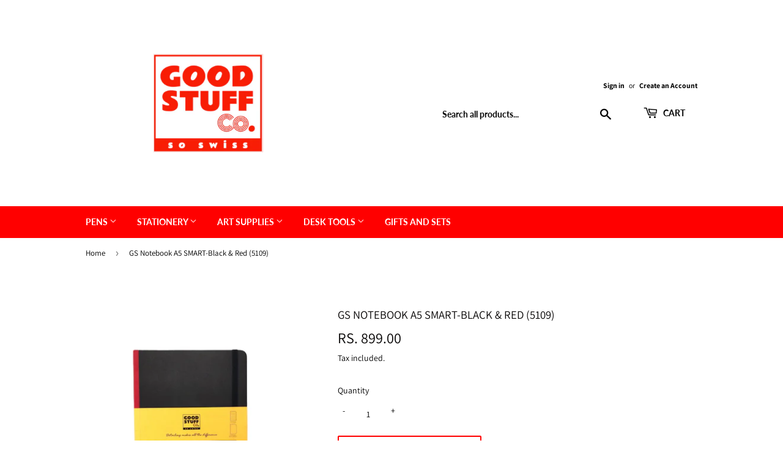

--- FILE ---
content_type: text/html; charset=utf-8
request_url: https://www.goodstuffco.in/products/gs-notebook-a5-smart-black-red-5109
body_size: 18622
content:
<!doctype html>
<html class="no-touch no-js" lang="en">
<head>
  <script>(function(H){H.className=H.className.replace(/\bno-js\b/,'js')})(document.documentElement)</script>
  <!-- Basic page needs ================================================== -->
  <meta charset="utf-8">
  <meta http-equiv="X-UA-Compatible" content="IE=edge,chrome=1">

  
  <link rel="shortcut icon" href="//www.goodstuffco.in/cdn/shop/files/Original_02a0985b-37f7-4bd1-a9c8-2eec97b1d446_32x32.png?v=1624383554" type="image/png" />
  

  <!-- Title and description ================================================== -->
  <title>
  GS Notebook A5 SMART-Black &amp; Red (5109) &ndash; GOOD STUFF CO. personalise be unique
  </title>

  
    <meta name="description" content="SMART DAIRY  Rounded Corners Matching Elastic Closure &amp;amp; a Bookmark. The Covering material is 1mm Black Board from FAVINI, Italy  Inside Paper Stock is 80 GSM Natural Shade Size : 148 x 210 mm (5.83 x 8.27 in.) 176 Ruled Pages 16 Perforated Plain Pages    ">
  

  <!-- Product meta ================================================== -->
  <!-- /snippets/social-meta-tags.liquid -->




<meta property="og:site_name" content="GOOD STUFF CO. personalise be unique">
<meta property="og:url" content="https://www.goodstuffco.in/products/gs-notebook-a5-smart-black-red-5109">
<meta property="og:title" content="GS Notebook A5 SMART-Black &amp; Red (5109)">
<meta property="og:type" content="product">
<meta property="og:description" content="SMART DAIRY  Rounded Corners Matching Elastic Closure &amp;amp; a Bookmark. The Covering material is 1mm Black Board from FAVINI, Italy  Inside Paper Stock is 80 GSM Natural Shade Size : 148 x 210 mm (5.83 x 8.27 in.) 176 Ruled Pages 16 Perforated Plain Pages    ">

  <meta property="og:price:amount" content="899.00">
  <meta property="og:price:currency" content="INR">

<meta property="og:image" content="http://www.goodstuffco.in/cdn/shop/products/IMG_20230117_114324948-removebg-preview_1200x1200.png?v=1673946932"><meta property="og:image" content="http://www.goodstuffco.in/cdn/shop/products/IMG_20230117_114333244-removebg-preview_1200x1200.png?v=1673946932"><meta property="og:image" content="http://www.goodstuffco.in/cdn/shop/products/IMG_20230117_114445151-removebg-preview_3d8f73cf-0024-46bf-8c45-341d11e19151_1200x1200.png?v=1673946932">
<meta property="og:image:secure_url" content="https://www.goodstuffco.in/cdn/shop/products/IMG_20230117_114324948-removebg-preview_1200x1200.png?v=1673946932"><meta property="og:image:secure_url" content="https://www.goodstuffco.in/cdn/shop/products/IMG_20230117_114333244-removebg-preview_1200x1200.png?v=1673946932"><meta property="og:image:secure_url" content="https://www.goodstuffco.in/cdn/shop/products/IMG_20230117_114445151-removebg-preview_3d8f73cf-0024-46bf-8c45-341d11e19151_1200x1200.png?v=1673946932">


<meta name="twitter:card" content="summary_large_image">
<meta name="twitter:title" content="GS Notebook A5 SMART-Black &amp; Red (5109)">
<meta name="twitter:description" content="SMART DAIRY  Rounded Corners Matching Elastic Closure &amp;amp; a Bookmark. The Covering material is 1mm Black Board from FAVINI, Italy  Inside Paper Stock is 80 GSM Natural Shade Size : 148 x 210 mm (5.83 x 8.27 in.) 176 Ruled Pages 16 Perforated Plain Pages    ">


  <!-- CSS3 variables ================================================== -->
  <style data-shopify>
  :root {
    --color-body-text: #000000;
    --color-body: #ffffff;
  }
</style>


  <!-- Helpers ================================================== -->
  <link rel="canonical" href="https://www.goodstuffco.in/products/gs-notebook-a5-smart-black-red-5109">
  <meta name="viewport" content="width=device-width,initial-scale=1">

  <!-- CSS ================================================== -->
  <link href="//www.goodstuffco.in/cdn/shop/t/27/assets/theme.scss.css?v=61200395049874477341762172634" rel="stylesheet" type="text/css" media="all" />

  <script>

    var moneyFormat = 'Rs. {{amount}}';

    var theme = {
      strings:{
        product:{
          unavailable: "Unavailable",
          will_be_in_stock_after:"Will be in stock after [date]",
          only_left:"Only 1 left!",
          unitPrice: "Unit price",
          unitPriceSeparator: "per"
        },
        navigation:{
          more_link: "More"
        },
        map:{
          addressError: "Error looking up that address",
          addressNoResults: "No results for that address",
          addressQueryLimit: "You have exceeded the Google API usage limit. Consider upgrading to a \u003ca href=\"https:\/\/developers.google.com\/maps\/premium\/usage-limits\"\u003ePremium Plan\u003c\/a\u003e.",
          authError: "There was a problem authenticating your Google Maps API Key."
        }
      },
      settings:{
        cartType: "modal"
      }
    };</script>

  <!-- Header hook for plugins ================================================== -->
  <script>window.performance && window.performance.mark && window.performance.mark('shopify.content_for_header.start');</script><meta id="shopify-digital-wallet" name="shopify-digital-wallet" content="/24756030/digital_wallets/dialog">
<link rel="alternate" type="application/json+oembed" href="https://www.goodstuffco.in/products/gs-notebook-a5-smart-black-red-5109.oembed">
<script async="async" src="/checkouts/internal/preloads.js?locale=en-IN"></script>
<script id="shopify-features" type="application/json">{"accessToken":"8fbb3185f6501b898cd2383a467ee152","betas":["rich-media-storefront-analytics"],"domain":"www.goodstuffco.in","predictiveSearch":true,"shopId":24756030,"locale":"en"}</script>
<script>var Shopify = Shopify || {};
Shopify.shop = "goodstuffco-in.myshopify.com";
Shopify.locale = "en";
Shopify.currency = {"active":"INR","rate":"1.0"};
Shopify.country = "IN";
Shopify.theme = {"name":"LAST THEME","id":120982339673,"schema_name":"Supply","schema_version":"9.5.2","theme_store_id":679,"role":"main"};
Shopify.theme.handle = "null";
Shopify.theme.style = {"id":null,"handle":null};
Shopify.cdnHost = "www.goodstuffco.in/cdn";
Shopify.routes = Shopify.routes || {};
Shopify.routes.root = "/";</script>
<script type="module">!function(o){(o.Shopify=o.Shopify||{}).modules=!0}(window);</script>
<script>!function(o){function n(){var o=[];function n(){o.push(Array.prototype.slice.apply(arguments))}return n.q=o,n}var t=o.Shopify=o.Shopify||{};t.loadFeatures=n(),t.autoloadFeatures=n()}(window);</script>
<script id="shop-js-analytics" type="application/json">{"pageType":"product"}</script>
<script defer="defer" async type="module" src="//www.goodstuffco.in/cdn/shopifycloud/shop-js/modules/v2/client.init-shop-cart-sync_BN7fPSNr.en.esm.js"></script>
<script defer="defer" async type="module" src="//www.goodstuffco.in/cdn/shopifycloud/shop-js/modules/v2/chunk.common_Cbph3Kss.esm.js"></script>
<script defer="defer" async type="module" src="//www.goodstuffco.in/cdn/shopifycloud/shop-js/modules/v2/chunk.modal_DKumMAJ1.esm.js"></script>
<script type="module">
  await import("//www.goodstuffco.in/cdn/shopifycloud/shop-js/modules/v2/client.init-shop-cart-sync_BN7fPSNr.en.esm.js");
await import("//www.goodstuffco.in/cdn/shopifycloud/shop-js/modules/v2/chunk.common_Cbph3Kss.esm.js");
await import("//www.goodstuffco.in/cdn/shopifycloud/shop-js/modules/v2/chunk.modal_DKumMAJ1.esm.js");

  window.Shopify.SignInWithShop?.initShopCartSync?.({"fedCMEnabled":true,"windoidEnabled":true});

</script>
<script>(function() {
  var isLoaded = false;
  function asyncLoad() {
    if (isLoaded) return;
    isLoaded = true;
    var urls = ["https:\/\/s3-us-west-2.amazonaws.com\/smart-social-login\/smart-social-login.js?shop=goodstuffco-in.myshopify.com","https:\/\/chimpstatic.com\/mcjs-connected\/js\/users\/9b37ba5f86cf305028558fff4\/e26a81eaef811ee34a63ba0fa.js?shop=goodstuffco-in.myshopify.com","\/\/www.powr.io\/powr.js?powr-token=goodstuffco-in.myshopify.com\u0026external-type=shopify\u0026shop=goodstuffco-in.myshopify.com","https:\/\/sr-cdn.shiprocket.in\/sr-promise\/static\/uc.js?channel_id=4\u0026sr_company_id=3955080\u0026shop=goodstuffco-in.myshopify.com"];
    for (var i = 0; i < urls.length; i++) {
      var s = document.createElement('script');
      s.type = 'text/javascript';
      s.async = true;
      s.src = urls[i];
      var x = document.getElementsByTagName('script')[0];
      x.parentNode.insertBefore(s, x);
    }
  };
  if(window.attachEvent) {
    window.attachEvent('onload', asyncLoad);
  } else {
    window.addEventListener('load', asyncLoad, false);
  }
})();</script>
<script id="__st">var __st={"a":24756030,"offset":19800,"reqid":"837866be-6663-4626-ac2b-6d61a99d9a6b-1769815841","pageurl":"www.goodstuffco.in\/products\/gs-notebook-a5-smart-black-red-5109","u":"e54af6f6ef93","p":"product","rtyp":"product","rid":6936820187225};</script>
<script>window.ShopifyPaypalV4VisibilityTracking = true;</script>
<script id="captcha-bootstrap">!function(){'use strict';const t='contact',e='account',n='new_comment',o=[[t,t],['blogs',n],['comments',n],[t,'customer']],c=[[e,'customer_login'],[e,'guest_login'],[e,'recover_customer_password'],[e,'create_customer']],r=t=>t.map((([t,e])=>`form[action*='/${t}']:not([data-nocaptcha='true']) input[name='form_type'][value='${e}']`)).join(','),a=t=>()=>t?[...document.querySelectorAll(t)].map((t=>t.form)):[];function s(){const t=[...o],e=r(t);return a(e)}const i='password',u='form_key',d=['recaptcha-v3-token','g-recaptcha-response','h-captcha-response',i],f=()=>{try{return window.sessionStorage}catch{return}},m='__shopify_v',_=t=>t.elements[u];function p(t,e,n=!1){try{const o=window.sessionStorage,c=JSON.parse(o.getItem(e)),{data:r}=function(t){const{data:e,action:n}=t;return t[m]||n?{data:e,action:n}:{data:t,action:n}}(c);for(const[e,n]of Object.entries(r))t.elements[e]&&(t.elements[e].value=n);n&&o.removeItem(e)}catch(o){console.error('form repopulation failed',{error:o})}}const l='form_type',E='cptcha';function T(t){t.dataset[E]=!0}const w=window,h=w.document,L='Shopify',v='ce_forms',y='captcha';let A=!1;((t,e)=>{const n=(g='f06e6c50-85a8-45c8-87d0-21a2b65856fe',I='https://cdn.shopify.com/shopifycloud/storefront-forms-hcaptcha/ce_storefront_forms_captcha_hcaptcha.v1.5.2.iife.js',D={infoText:'Protected by hCaptcha',privacyText:'Privacy',termsText:'Terms'},(t,e,n)=>{const o=w[L][v],c=o.bindForm;if(c)return c(t,g,e,D).then(n);var r;o.q.push([[t,g,e,D],n]),r=I,A||(h.body.append(Object.assign(h.createElement('script'),{id:'captcha-provider',async:!0,src:r})),A=!0)});var g,I,D;w[L]=w[L]||{},w[L][v]=w[L][v]||{},w[L][v].q=[],w[L][y]=w[L][y]||{},w[L][y].protect=function(t,e){n(t,void 0,e),T(t)},Object.freeze(w[L][y]),function(t,e,n,w,h,L){const[v,y,A,g]=function(t,e,n){const i=e?o:[],u=t?c:[],d=[...i,...u],f=r(d),m=r(i),_=r(d.filter((([t,e])=>n.includes(e))));return[a(f),a(m),a(_),s()]}(w,h,L),I=t=>{const e=t.target;return e instanceof HTMLFormElement?e:e&&e.form},D=t=>v().includes(t);t.addEventListener('submit',(t=>{const e=I(t);if(!e)return;const n=D(e)&&!e.dataset.hcaptchaBound&&!e.dataset.recaptchaBound,o=_(e),c=g().includes(e)&&(!o||!o.value);(n||c)&&t.preventDefault(),c&&!n&&(function(t){try{if(!f())return;!function(t){const e=f();if(!e)return;const n=_(t);if(!n)return;const o=n.value;o&&e.removeItem(o)}(t);const e=Array.from(Array(32),(()=>Math.random().toString(36)[2])).join('');!function(t,e){_(t)||t.append(Object.assign(document.createElement('input'),{type:'hidden',name:u})),t.elements[u].value=e}(t,e),function(t,e){const n=f();if(!n)return;const o=[...t.querySelectorAll(`input[type='${i}']`)].map((({name:t})=>t)),c=[...d,...o],r={};for(const[a,s]of new FormData(t).entries())c.includes(a)||(r[a]=s);n.setItem(e,JSON.stringify({[m]:1,action:t.action,data:r}))}(t,e)}catch(e){console.error('failed to persist form',e)}}(e),e.submit())}));const S=(t,e)=>{t&&!t.dataset[E]&&(n(t,e.some((e=>e===t))),T(t))};for(const o of['focusin','change'])t.addEventListener(o,(t=>{const e=I(t);D(e)&&S(e,y())}));const B=e.get('form_key'),M=e.get(l),P=B&&M;t.addEventListener('DOMContentLoaded',(()=>{const t=y();if(P)for(const e of t)e.elements[l].value===M&&p(e,B);[...new Set([...A(),...v().filter((t=>'true'===t.dataset.shopifyCaptcha))])].forEach((e=>S(e,t)))}))}(h,new URLSearchParams(w.location.search),n,t,e,['guest_login'])})(!0,!0)}();</script>
<script integrity="sha256-4kQ18oKyAcykRKYeNunJcIwy7WH5gtpwJnB7kiuLZ1E=" data-source-attribution="shopify.loadfeatures" defer="defer" src="//www.goodstuffco.in/cdn/shopifycloud/storefront/assets/storefront/load_feature-a0a9edcb.js" crossorigin="anonymous"></script>
<script data-source-attribution="shopify.dynamic_checkout.dynamic.init">var Shopify=Shopify||{};Shopify.PaymentButton=Shopify.PaymentButton||{isStorefrontPortableWallets:!0,init:function(){window.Shopify.PaymentButton.init=function(){};var t=document.createElement("script");t.src="https://www.goodstuffco.in/cdn/shopifycloud/portable-wallets/latest/portable-wallets.en.js",t.type="module",document.head.appendChild(t)}};
</script>
<script data-source-attribution="shopify.dynamic_checkout.buyer_consent">
  function portableWalletsHideBuyerConsent(e){var t=document.getElementById("shopify-buyer-consent"),n=document.getElementById("shopify-subscription-policy-button");t&&n&&(t.classList.add("hidden"),t.setAttribute("aria-hidden","true"),n.removeEventListener("click",e))}function portableWalletsShowBuyerConsent(e){var t=document.getElementById("shopify-buyer-consent"),n=document.getElementById("shopify-subscription-policy-button");t&&n&&(t.classList.remove("hidden"),t.removeAttribute("aria-hidden"),n.addEventListener("click",e))}window.Shopify?.PaymentButton&&(window.Shopify.PaymentButton.hideBuyerConsent=portableWalletsHideBuyerConsent,window.Shopify.PaymentButton.showBuyerConsent=portableWalletsShowBuyerConsent);
</script>
<script>
  function portableWalletsCleanup(e){e&&e.src&&console.error("Failed to load portable wallets script "+e.src);var t=document.querySelectorAll("shopify-accelerated-checkout .shopify-payment-button__skeleton, shopify-accelerated-checkout-cart .wallet-cart-button__skeleton"),e=document.getElementById("shopify-buyer-consent");for(let e=0;e<t.length;e++)t[e].remove();e&&e.remove()}function portableWalletsNotLoadedAsModule(e){e instanceof ErrorEvent&&"string"==typeof e.message&&e.message.includes("import.meta")&&"string"==typeof e.filename&&e.filename.includes("portable-wallets")&&(window.removeEventListener("error",portableWalletsNotLoadedAsModule),window.Shopify.PaymentButton.failedToLoad=e,"loading"===document.readyState?document.addEventListener("DOMContentLoaded",window.Shopify.PaymentButton.init):window.Shopify.PaymentButton.init())}window.addEventListener("error",portableWalletsNotLoadedAsModule);
</script>

<script type="module" src="https://www.goodstuffco.in/cdn/shopifycloud/portable-wallets/latest/portable-wallets.en.js" onError="portableWalletsCleanup(this)" crossorigin="anonymous"></script>
<script nomodule>
  document.addEventListener("DOMContentLoaded", portableWalletsCleanup);
</script>

<link id="shopify-accelerated-checkout-styles" rel="stylesheet" media="screen" href="https://www.goodstuffco.in/cdn/shopifycloud/portable-wallets/latest/accelerated-checkout-backwards-compat.css" crossorigin="anonymous">
<style id="shopify-accelerated-checkout-cart">
        #shopify-buyer-consent {
  margin-top: 1em;
  display: inline-block;
  width: 100%;
}

#shopify-buyer-consent.hidden {
  display: none;
}

#shopify-subscription-policy-button {
  background: none;
  border: none;
  padding: 0;
  text-decoration: underline;
  font-size: inherit;
  cursor: pointer;
}

#shopify-subscription-policy-button::before {
  box-shadow: none;
}

      </style>

<script>window.performance && window.performance.mark && window.performance.mark('shopify.content_for_header.end');</script>

  
  

  <script src="//www.goodstuffco.in/cdn/shop/t/27/assets/jquery-2.2.3.min.js?v=58211863146907186831637447971" type="text/javascript"></script>

  <script src="//www.goodstuffco.in/cdn/shop/t/27/assets/lazysizes.min.js?v=8147953233334221341637447972" async="async"></script>
  <script src="//www.goodstuffco.in/cdn/shop/t/27/assets/vendor.js?v=106177282645720727331637447974" defer="defer"></script>
  <script src="//www.goodstuffco.in/cdn/shop/t/27/assets/theme.js?v=8756856857736833641726823471" defer="defer"></script>


<!-- BEGIN app block: shopify://apps/zepto-product-personalizer/blocks/product_personalizer_main/7411210d-7b32-4c09-9455-e129e3be4729 --><!-- BEGIN app snippet: product-personalizer -->



  
 
 


<style>.pplr_add_to_cart{display:none !important;}</style><div id="pplr-6936820187225" data-id="6936820187225" class="product-personalizer" data-handle="gs-notebook-a5-smart-black-red-5109"></div>
  
<script type='text/javascript'>
  window.pplr_variant_product = [];
  
  
  
   
  if (typeof product_personalizer == 'undefined') {
  var product_personalizer = {"cstmfy_req":"1"};
  }
  if (typeof pplr_product == 'undefined') {
    var pplr_product = {"id":6936820187225,"title":"GS Notebook A5 SMART-Black \u0026 Red (5109)","handle":"gs-notebook-a5-smart-black-red-5109","description":"\u003cp data-mce-fragment=\"1\"\u003eSMART DAIRY \u003c\/p\u003e\n\u003cp data-mce-fragment=\"1\"\u003eRounded Corners Matching Elastic Closure \u0026amp; a Bookmark.\u003c\/p\u003e\n\u003cp data-mce-fragment=\"1\"\u003eThe Covering material is 1mm Black Board from FAVINI, Italy \u003c\/p\u003e\n\u003cp data-mce-fragment=\"1\"\u003eInside Paper Stock is 80 GSM Natural Shade\u003c\/p\u003e\n\u003cul data-mce-fragment=\"1\"\u003e\n\u003cli data-mce-fragment=\"1\"\u003eSize : 148 x 210 mm (5.83 x 8.27 in.)\u003c\/li\u003e\n\u003cli data-mce-fragment=\"1\"\u003e176 Ruled Pages\u003c\/li\u003e\n\u003cli data-mce-fragment=\"1\"\u003e16 Perforated Plain Pages\u003c\/li\u003e\n\u003c\/ul\u003e\n\u003cp data-mce-fragment=\"1\"\u003e \u003cbr data-mce-fragment=\"1\"\u003e\u003c\/p\u003e\n\u003cp data-mce-fragment=\"1\"\u003e\u003cbr data-mce-fragment=\"1\"\u003e\u003c\/p\u003e\n\u003cp data-mce-fragment=\"1\"\u003e \u003cbr data-mce-fragment=\"1\"\u003e\u003c\/p\u003e","published_at":"2021-12-02T03:19:41+05:30","created_at":"2021-12-02T03:19:41+05:30","vendor":"GOOD STUFF CO. personalise be unique","type":"","tags":["Dairy","Dairy A5","Notebooks"],"price":89900,"price_min":89900,"price_max":89900,"available":true,"price_varies":false,"compare_at_price":null,"compare_at_price_min":0,"compare_at_price_max":0,"compare_at_price_varies":false,"variants":[{"id":39611154792537,"title":"Default Title","option1":"Default Title","option2":null,"option3":null,"sku":"","requires_shipping":true,"taxable":true,"featured_image":null,"available":true,"name":"GS Notebook A5 SMART-Black \u0026 Red (5109)","public_title":null,"options":["Default Title"],"price":89900,"weight":0,"compare_at_price":null,"inventory_quantity":30,"inventory_management":"shopify","inventory_policy":"deny","barcode":"","requires_selling_plan":false,"selling_plan_allocations":[]}],"images":["\/\/www.goodstuffco.in\/cdn\/shop\/products\/IMG_20230117_114324948-removebg-preview.png?v=1673946932","\/\/www.goodstuffco.in\/cdn\/shop\/products\/IMG_20230117_114333244-removebg-preview.png?v=1673946932","\/\/www.goodstuffco.in\/cdn\/shop\/products\/IMG_20230117_114445151-removebg-preview_3d8f73cf-0024-46bf-8c45-341d11e19151.png?v=1673946932"],"featured_image":"\/\/www.goodstuffco.in\/cdn\/shop\/products\/IMG_20230117_114324948-removebg-preview.png?v=1673946932","options":["Title"],"media":[{"alt":null,"id":23599294447705,"position":1,"preview_image":{"aspect_ratio":0.869,"height":536,"width":466,"src":"\/\/www.goodstuffco.in\/cdn\/shop\/products\/IMG_20230117_114324948-removebg-preview.png?v=1673946932"},"aspect_ratio":0.869,"height":536,"media_type":"image","src":"\/\/www.goodstuffco.in\/cdn\/shop\/products\/IMG_20230117_114324948-removebg-preview.png?v=1673946932","width":466},{"alt":null,"id":23599294480473,"position":2,"preview_image":{"aspect_ratio":0.892,"height":529,"width":472,"src":"\/\/www.goodstuffco.in\/cdn\/shop\/products\/IMG_20230117_114333244-removebg-preview.png?v=1673946932"},"aspect_ratio":0.892,"height":529,"media_type":"image","src":"\/\/www.goodstuffco.in\/cdn\/shop\/products\/IMG_20230117_114333244-removebg-preview.png?v=1673946932","width":472},{"alt":null,"id":23599291629657,"position":3,"preview_image":{"aspect_ratio":0.923,"height":520,"width":480,"src":"\/\/www.goodstuffco.in\/cdn\/shop\/products\/IMG_20230117_114445151-removebg-preview_3d8f73cf-0024-46bf-8c45-341d11e19151.png?v=1673946932"},"aspect_ratio":0.923,"height":520,"media_type":"image","src":"\/\/www.goodstuffco.in\/cdn\/shop\/products\/IMG_20230117_114445151-removebg-preview_3d8f73cf-0024-46bf-8c45-341d11e19151.png?v=1673946932","width":480}],"requires_selling_plan":false,"selling_plan_groups":[],"content":"\u003cp data-mce-fragment=\"1\"\u003eSMART DAIRY \u003c\/p\u003e\n\u003cp data-mce-fragment=\"1\"\u003eRounded Corners Matching Elastic Closure \u0026amp; a Bookmark.\u003c\/p\u003e\n\u003cp data-mce-fragment=\"1\"\u003eThe Covering material is 1mm Black Board from FAVINI, Italy \u003c\/p\u003e\n\u003cp data-mce-fragment=\"1\"\u003eInside Paper Stock is 80 GSM Natural Shade\u003c\/p\u003e\n\u003cul data-mce-fragment=\"1\"\u003e\n\u003cli data-mce-fragment=\"1\"\u003eSize : 148 x 210 mm (5.83 x 8.27 in.)\u003c\/li\u003e\n\u003cli data-mce-fragment=\"1\"\u003e176 Ruled Pages\u003c\/li\u003e\n\u003cli data-mce-fragment=\"1\"\u003e16 Perforated Plain Pages\u003c\/li\u003e\n\u003c\/ul\u003e\n\u003cp data-mce-fragment=\"1\"\u003e \u003cbr data-mce-fragment=\"1\"\u003e\u003c\/p\u003e\n\u003cp data-mce-fragment=\"1\"\u003e\u003cbr data-mce-fragment=\"1\"\u003e\u003c\/p\u003e\n\u003cp data-mce-fragment=\"1\"\u003e \u003cbr data-mce-fragment=\"1\"\u003e\u003c\/p\u003e"};
  }
  if (typeof pplr_shop_currency == 'undefined') {
  var pplr_shop_currency = "INR";
  }
  if (typeof pplr_enabled_currencies_size == 'undefined') {
    var pplr_enabled_currencies_size = 1;
  }
  if (typeof pplr_money_formate == 'undefined') {
  var pplr_money_formate = "Rs. {{amount}}";
  }
  if (typeof pplr_script_loaded == "undefined") {
    var pplr_script_loaded = true;
    var loadScript_p = function(url, callback) {
    var script = document.createElement("script")
    script.type = "text/javascript";
    script.setAttribute("defer", "defer");
    if (script.readyState) {
      script.onreadystatechange = function() {
        if (script.readyState == "loaded" ||
            script.readyState == "complete") {
          script.onreadystatechange = null;
          callback();
        }
      };
    } else {
      script.onload = function() {
        callback();
      };
    }
    script.src = url;
    document.getElementsByTagName("head")[0].appendChild(script);
  };
  if(product_personalizer['cstmfy_req']>0){
      loadScript_p('//cdn-zeptoapps.com/product-personalizer/canvas-script.php?shop=goodstuffco-in.myshopify.com&prid=6936820187225&kkr=tomato', function() {})
    }
  }
</script>

<!-- END app snippet -->
<!-- BEGIN app snippet: zepto_common --><script>
var pplr_cart = {"note":null,"attributes":{},"original_total_price":0,"total_price":0,"total_discount":0,"total_weight":0.0,"item_count":0,"items":[],"requires_shipping":false,"currency":"INR","items_subtotal_price":0,"cart_level_discount_applications":[],"checkout_charge_amount":0};
var pplr_shop_currency = "INR";
var pplr_enabled_currencies_size = 1;
var pplr_money_formate = "Rs. {{amount}}";
var pplr_manual_theme_selector=null;
</script>
<script defer src="//cdn-zeptoapps.com/product-personalizer/pplr_common.js?v=31" ></script><!-- END app snippet -->

<!-- END app block --><link href="https://monorail-edge.shopifysvc.com" rel="dns-prefetch">
<script>(function(){if ("sendBeacon" in navigator && "performance" in window) {try {var session_token_from_headers = performance.getEntriesByType('navigation')[0].serverTiming.find(x => x.name == '_s').description;} catch {var session_token_from_headers = undefined;}var session_cookie_matches = document.cookie.match(/_shopify_s=([^;]*)/);var session_token_from_cookie = session_cookie_matches && session_cookie_matches.length === 2 ? session_cookie_matches[1] : "";var session_token = session_token_from_headers || session_token_from_cookie || "";function handle_abandonment_event(e) {var entries = performance.getEntries().filter(function(entry) {return /monorail-edge.shopifysvc.com/.test(entry.name);});if (!window.abandonment_tracked && entries.length === 0) {window.abandonment_tracked = true;var currentMs = Date.now();var navigation_start = performance.timing.navigationStart;var payload = {shop_id: 24756030,url: window.location.href,navigation_start,duration: currentMs - navigation_start,session_token,page_type: "product"};window.navigator.sendBeacon("https://monorail-edge.shopifysvc.com/v1/produce", JSON.stringify({schema_id: "online_store_buyer_site_abandonment/1.1",payload: payload,metadata: {event_created_at_ms: currentMs,event_sent_at_ms: currentMs}}));}}window.addEventListener('pagehide', handle_abandonment_event);}}());</script>
<script id="web-pixels-manager-setup">(function e(e,d,r,n,o){if(void 0===o&&(o={}),!Boolean(null===(a=null===(i=window.Shopify)||void 0===i?void 0:i.analytics)||void 0===a?void 0:a.replayQueue)){var i,a;window.Shopify=window.Shopify||{};var t=window.Shopify;t.analytics=t.analytics||{};var s=t.analytics;s.replayQueue=[],s.publish=function(e,d,r){return s.replayQueue.push([e,d,r]),!0};try{self.performance.mark("wpm:start")}catch(e){}var l=function(){var e={modern:/Edge?\/(1{2}[4-9]|1[2-9]\d|[2-9]\d{2}|\d{4,})\.\d+(\.\d+|)|Firefox\/(1{2}[4-9]|1[2-9]\d|[2-9]\d{2}|\d{4,})\.\d+(\.\d+|)|Chrom(ium|e)\/(9{2}|\d{3,})\.\d+(\.\d+|)|(Maci|X1{2}).+ Version\/(15\.\d+|(1[6-9]|[2-9]\d|\d{3,})\.\d+)([,.]\d+|)( \(\w+\)|)( Mobile\/\w+|) Safari\/|Chrome.+OPR\/(9{2}|\d{3,})\.\d+\.\d+|(CPU[ +]OS|iPhone[ +]OS|CPU[ +]iPhone|CPU IPhone OS|CPU iPad OS)[ +]+(15[._]\d+|(1[6-9]|[2-9]\d|\d{3,})[._]\d+)([._]\d+|)|Android:?[ /-](13[3-9]|1[4-9]\d|[2-9]\d{2}|\d{4,})(\.\d+|)(\.\d+|)|Android.+Firefox\/(13[5-9]|1[4-9]\d|[2-9]\d{2}|\d{4,})\.\d+(\.\d+|)|Android.+Chrom(ium|e)\/(13[3-9]|1[4-9]\d|[2-9]\d{2}|\d{4,})\.\d+(\.\d+|)|SamsungBrowser\/([2-9]\d|\d{3,})\.\d+/,legacy:/Edge?\/(1[6-9]|[2-9]\d|\d{3,})\.\d+(\.\d+|)|Firefox\/(5[4-9]|[6-9]\d|\d{3,})\.\d+(\.\d+|)|Chrom(ium|e)\/(5[1-9]|[6-9]\d|\d{3,})\.\d+(\.\d+|)([\d.]+$|.*Safari\/(?![\d.]+ Edge\/[\d.]+$))|(Maci|X1{2}).+ Version\/(10\.\d+|(1[1-9]|[2-9]\d|\d{3,})\.\d+)([,.]\d+|)( \(\w+\)|)( Mobile\/\w+|) Safari\/|Chrome.+OPR\/(3[89]|[4-9]\d|\d{3,})\.\d+\.\d+|(CPU[ +]OS|iPhone[ +]OS|CPU[ +]iPhone|CPU IPhone OS|CPU iPad OS)[ +]+(10[._]\d+|(1[1-9]|[2-9]\d|\d{3,})[._]\d+)([._]\d+|)|Android:?[ /-](13[3-9]|1[4-9]\d|[2-9]\d{2}|\d{4,})(\.\d+|)(\.\d+|)|Mobile Safari.+OPR\/([89]\d|\d{3,})\.\d+\.\d+|Android.+Firefox\/(13[5-9]|1[4-9]\d|[2-9]\d{2}|\d{4,})\.\d+(\.\d+|)|Android.+Chrom(ium|e)\/(13[3-9]|1[4-9]\d|[2-9]\d{2}|\d{4,})\.\d+(\.\d+|)|Android.+(UC? ?Browser|UCWEB|U3)[ /]?(15\.([5-9]|\d{2,})|(1[6-9]|[2-9]\d|\d{3,})\.\d+)\.\d+|SamsungBrowser\/(5\.\d+|([6-9]|\d{2,})\.\d+)|Android.+MQ{2}Browser\/(14(\.(9|\d{2,})|)|(1[5-9]|[2-9]\d|\d{3,})(\.\d+|))(\.\d+|)|K[Aa][Ii]OS\/(3\.\d+|([4-9]|\d{2,})\.\d+)(\.\d+|)/},d=e.modern,r=e.legacy,n=navigator.userAgent;return n.match(d)?"modern":n.match(r)?"legacy":"unknown"}(),u="modern"===l?"modern":"legacy",c=(null!=n?n:{modern:"",legacy:""})[u],f=function(e){return[e.baseUrl,"/wpm","/b",e.hashVersion,"modern"===e.buildTarget?"m":"l",".js"].join("")}({baseUrl:d,hashVersion:r,buildTarget:u}),m=function(e){var d=e.version,r=e.bundleTarget,n=e.surface,o=e.pageUrl,i=e.monorailEndpoint;return{emit:function(e){var a=e.status,t=e.errorMsg,s=(new Date).getTime(),l=JSON.stringify({metadata:{event_sent_at_ms:s},events:[{schema_id:"web_pixels_manager_load/3.1",payload:{version:d,bundle_target:r,page_url:o,status:a,surface:n,error_msg:t},metadata:{event_created_at_ms:s}}]});if(!i)return console&&console.warn&&console.warn("[Web Pixels Manager] No Monorail endpoint provided, skipping logging."),!1;try{return self.navigator.sendBeacon.bind(self.navigator)(i,l)}catch(e){}var u=new XMLHttpRequest;try{return u.open("POST",i,!0),u.setRequestHeader("Content-Type","text/plain"),u.send(l),!0}catch(e){return console&&console.warn&&console.warn("[Web Pixels Manager] Got an unhandled error while logging to Monorail."),!1}}}}({version:r,bundleTarget:l,surface:e.surface,pageUrl:self.location.href,monorailEndpoint:e.monorailEndpoint});try{o.browserTarget=l,function(e){var d=e.src,r=e.async,n=void 0===r||r,o=e.onload,i=e.onerror,a=e.sri,t=e.scriptDataAttributes,s=void 0===t?{}:t,l=document.createElement("script"),u=document.querySelector("head"),c=document.querySelector("body");if(l.async=n,l.src=d,a&&(l.integrity=a,l.crossOrigin="anonymous"),s)for(var f in s)if(Object.prototype.hasOwnProperty.call(s,f))try{l.dataset[f]=s[f]}catch(e){}if(o&&l.addEventListener("load",o),i&&l.addEventListener("error",i),u)u.appendChild(l);else{if(!c)throw new Error("Did not find a head or body element to append the script");c.appendChild(l)}}({src:f,async:!0,onload:function(){if(!function(){var e,d;return Boolean(null===(d=null===(e=window.Shopify)||void 0===e?void 0:e.analytics)||void 0===d?void 0:d.initialized)}()){var d=window.webPixelsManager.init(e)||void 0;if(d){var r=window.Shopify.analytics;r.replayQueue.forEach((function(e){var r=e[0],n=e[1],o=e[2];d.publishCustomEvent(r,n,o)})),r.replayQueue=[],r.publish=d.publishCustomEvent,r.visitor=d.visitor,r.initialized=!0}}},onerror:function(){return m.emit({status:"failed",errorMsg:"".concat(f," has failed to load")})},sri:function(e){var d=/^sha384-[A-Za-z0-9+/=]+$/;return"string"==typeof e&&d.test(e)}(c)?c:"",scriptDataAttributes:o}),m.emit({status:"loading"})}catch(e){m.emit({status:"failed",errorMsg:(null==e?void 0:e.message)||"Unknown error"})}}})({shopId: 24756030,storefrontBaseUrl: "https://www.goodstuffco.in",extensionsBaseUrl: "https://extensions.shopifycdn.com/cdn/shopifycloud/web-pixels-manager",monorailEndpoint: "https://monorail-edge.shopifysvc.com/unstable/produce_batch",surface: "storefront-renderer",enabledBetaFlags: ["2dca8a86"],webPixelsConfigList: [{"id":"shopify-app-pixel","configuration":"{}","eventPayloadVersion":"v1","runtimeContext":"STRICT","scriptVersion":"0450","apiClientId":"shopify-pixel","type":"APP","privacyPurposes":["ANALYTICS","MARKETING"]},{"id":"shopify-custom-pixel","eventPayloadVersion":"v1","runtimeContext":"LAX","scriptVersion":"0450","apiClientId":"shopify-pixel","type":"CUSTOM","privacyPurposes":["ANALYTICS","MARKETING"]}],isMerchantRequest: false,initData: {"shop":{"name":"GOOD STUFF CO. personalise be unique","paymentSettings":{"currencyCode":"INR"},"myshopifyDomain":"goodstuffco-in.myshopify.com","countryCode":"IN","storefrontUrl":"https:\/\/www.goodstuffco.in"},"customer":null,"cart":null,"checkout":null,"productVariants":[{"price":{"amount":899.0,"currencyCode":"INR"},"product":{"title":"GS Notebook A5 SMART-Black \u0026 Red (5109)","vendor":"GOOD STUFF CO. personalise be unique","id":"6936820187225","untranslatedTitle":"GS Notebook A5 SMART-Black \u0026 Red (5109)","url":"\/products\/gs-notebook-a5-smart-black-red-5109","type":""},"id":"39611154792537","image":{"src":"\/\/www.goodstuffco.in\/cdn\/shop\/products\/IMG_20230117_114324948-removebg-preview.png?v=1673946932"},"sku":"","title":"Default Title","untranslatedTitle":"Default Title"}],"purchasingCompany":null},},"https://www.goodstuffco.in/cdn","1d2a099fw23dfb22ep557258f5m7a2edbae",{"modern":"","legacy":""},{"shopId":"24756030","storefrontBaseUrl":"https:\/\/www.goodstuffco.in","extensionBaseUrl":"https:\/\/extensions.shopifycdn.com\/cdn\/shopifycloud\/web-pixels-manager","surface":"storefront-renderer","enabledBetaFlags":"[\"2dca8a86\"]","isMerchantRequest":"false","hashVersion":"1d2a099fw23dfb22ep557258f5m7a2edbae","publish":"custom","events":"[[\"page_viewed\",{}],[\"product_viewed\",{\"productVariant\":{\"price\":{\"amount\":899.0,\"currencyCode\":\"INR\"},\"product\":{\"title\":\"GS Notebook A5 SMART-Black \u0026 Red (5109)\",\"vendor\":\"GOOD STUFF CO. personalise be unique\",\"id\":\"6936820187225\",\"untranslatedTitle\":\"GS Notebook A5 SMART-Black \u0026 Red (5109)\",\"url\":\"\/products\/gs-notebook-a5-smart-black-red-5109\",\"type\":\"\"},\"id\":\"39611154792537\",\"image\":{\"src\":\"\/\/www.goodstuffco.in\/cdn\/shop\/products\/IMG_20230117_114324948-removebg-preview.png?v=1673946932\"},\"sku\":\"\",\"title\":\"Default Title\",\"untranslatedTitle\":\"Default Title\"}}]]"});</script><script>
  window.ShopifyAnalytics = window.ShopifyAnalytics || {};
  window.ShopifyAnalytics.meta = window.ShopifyAnalytics.meta || {};
  window.ShopifyAnalytics.meta.currency = 'INR';
  var meta = {"product":{"id":6936820187225,"gid":"gid:\/\/shopify\/Product\/6936820187225","vendor":"GOOD STUFF CO. personalise be unique","type":"","handle":"gs-notebook-a5-smart-black-red-5109","variants":[{"id":39611154792537,"price":89900,"name":"GS Notebook A5 SMART-Black \u0026 Red (5109)","public_title":null,"sku":""}],"remote":false},"page":{"pageType":"product","resourceType":"product","resourceId":6936820187225,"requestId":"837866be-6663-4626-ac2b-6d61a99d9a6b-1769815841"}};
  for (var attr in meta) {
    window.ShopifyAnalytics.meta[attr] = meta[attr];
  }
</script>
<script class="analytics">
  (function () {
    var customDocumentWrite = function(content) {
      var jquery = null;

      if (window.jQuery) {
        jquery = window.jQuery;
      } else if (window.Checkout && window.Checkout.$) {
        jquery = window.Checkout.$;
      }

      if (jquery) {
        jquery('body').append(content);
      }
    };

    var hasLoggedConversion = function(token) {
      if (token) {
        return document.cookie.indexOf('loggedConversion=' + token) !== -1;
      }
      return false;
    }

    var setCookieIfConversion = function(token) {
      if (token) {
        var twoMonthsFromNow = new Date(Date.now());
        twoMonthsFromNow.setMonth(twoMonthsFromNow.getMonth() + 2);

        document.cookie = 'loggedConversion=' + token + '; expires=' + twoMonthsFromNow;
      }
    }

    var trekkie = window.ShopifyAnalytics.lib = window.trekkie = window.trekkie || [];
    if (trekkie.integrations) {
      return;
    }
    trekkie.methods = [
      'identify',
      'page',
      'ready',
      'track',
      'trackForm',
      'trackLink'
    ];
    trekkie.factory = function(method) {
      return function() {
        var args = Array.prototype.slice.call(arguments);
        args.unshift(method);
        trekkie.push(args);
        return trekkie;
      };
    };
    for (var i = 0; i < trekkie.methods.length; i++) {
      var key = trekkie.methods[i];
      trekkie[key] = trekkie.factory(key);
    }
    trekkie.load = function(config) {
      trekkie.config = config || {};
      trekkie.config.initialDocumentCookie = document.cookie;
      var first = document.getElementsByTagName('script')[0];
      var script = document.createElement('script');
      script.type = 'text/javascript';
      script.onerror = function(e) {
        var scriptFallback = document.createElement('script');
        scriptFallback.type = 'text/javascript';
        scriptFallback.onerror = function(error) {
                var Monorail = {
      produce: function produce(monorailDomain, schemaId, payload) {
        var currentMs = new Date().getTime();
        var event = {
          schema_id: schemaId,
          payload: payload,
          metadata: {
            event_created_at_ms: currentMs,
            event_sent_at_ms: currentMs
          }
        };
        return Monorail.sendRequest("https://" + monorailDomain + "/v1/produce", JSON.stringify(event));
      },
      sendRequest: function sendRequest(endpointUrl, payload) {
        // Try the sendBeacon API
        if (window && window.navigator && typeof window.navigator.sendBeacon === 'function' && typeof window.Blob === 'function' && !Monorail.isIos12()) {
          var blobData = new window.Blob([payload], {
            type: 'text/plain'
          });

          if (window.navigator.sendBeacon(endpointUrl, blobData)) {
            return true;
          } // sendBeacon was not successful

        } // XHR beacon

        var xhr = new XMLHttpRequest();

        try {
          xhr.open('POST', endpointUrl);
          xhr.setRequestHeader('Content-Type', 'text/plain');
          xhr.send(payload);
        } catch (e) {
          console.log(e);
        }

        return false;
      },
      isIos12: function isIos12() {
        return window.navigator.userAgent.lastIndexOf('iPhone; CPU iPhone OS 12_') !== -1 || window.navigator.userAgent.lastIndexOf('iPad; CPU OS 12_') !== -1;
      }
    };
    Monorail.produce('monorail-edge.shopifysvc.com',
      'trekkie_storefront_load_errors/1.1',
      {shop_id: 24756030,
      theme_id: 120982339673,
      app_name: "storefront",
      context_url: window.location.href,
      source_url: "//www.goodstuffco.in/cdn/s/trekkie.storefront.c59ea00e0474b293ae6629561379568a2d7c4bba.min.js"});

        };
        scriptFallback.async = true;
        scriptFallback.src = '//www.goodstuffco.in/cdn/s/trekkie.storefront.c59ea00e0474b293ae6629561379568a2d7c4bba.min.js';
        first.parentNode.insertBefore(scriptFallback, first);
      };
      script.async = true;
      script.src = '//www.goodstuffco.in/cdn/s/trekkie.storefront.c59ea00e0474b293ae6629561379568a2d7c4bba.min.js';
      first.parentNode.insertBefore(script, first);
    };
    trekkie.load(
      {"Trekkie":{"appName":"storefront","development":false,"defaultAttributes":{"shopId":24756030,"isMerchantRequest":null,"themeId":120982339673,"themeCityHash":"14677634016155410854","contentLanguage":"en","currency":"INR","eventMetadataId":"64b8929f-e9c8-4b35-a06a-a1ac90ad18b4"},"isServerSideCookieWritingEnabled":true,"monorailRegion":"shop_domain","enabledBetaFlags":["65f19447","b5387b81"]},"Session Attribution":{},"S2S":{"facebookCapiEnabled":false,"source":"trekkie-storefront-renderer","apiClientId":580111}}
    );

    var loaded = false;
    trekkie.ready(function() {
      if (loaded) return;
      loaded = true;

      window.ShopifyAnalytics.lib = window.trekkie;

      var originalDocumentWrite = document.write;
      document.write = customDocumentWrite;
      try { window.ShopifyAnalytics.merchantGoogleAnalytics.call(this); } catch(error) {};
      document.write = originalDocumentWrite;

      window.ShopifyAnalytics.lib.page(null,{"pageType":"product","resourceType":"product","resourceId":6936820187225,"requestId":"837866be-6663-4626-ac2b-6d61a99d9a6b-1769815841","shopifyEmitted":true});

      var match = window.location.pathname.match(/checkouts\/(.+)\/(thank_you|post_purchase)/)
      var token = match? match[1]: undefined;
      if (!hasLoggedConversion(token)) {
        setCookieIfConversion(token);
        window.ShopifyAnalytics.lib.track("Viewed Product",{"currency":"INR","variantId":39611154792537,"productId":6936820187225,"productGid":"gid:\/\/shopify\/Product\/6936820187225","name":"GS Notebook A5 SMART-Black \u0026 Red (5109)","price":"899.00","sku":"","brand":"GOOD STUFF CO. personalise be unique","variant":null,"category":"","nonInteraction":true,"remote":false},undefined,undefined,{"shopifyEmitted":true});
      window.ShopifyAnalytics.lib.track("monorail:\/\/trekkie_storefront_viewed_product\/1.1",{"currency":"INR","variantId":39611154792537,"productId":6936820187225,"productGid":"gid:\/\/shopify\/Product\/6936820187225","name":"GS Notebook A5 SMART-Black \u0026 Red (5109)","price":"899.00","sku":"","brand":"GOOD STUFF CO. personalise be unique","variant":null,"category":"","nonInteraction":true,"remote":false,"referer":"https:\/\/www.goodstuffco.in\/products\/gs-notebook-a5-smart-black-red-5109"});
      }
    });


        var eventsListenerScript = document.createElement('script');
        eventsListenerScript.async = true;
        eventsListenerScript.src = "//www.goodstuffco.in/cdn/shopifycloud/storefront/assets/shop_events_listener-3da45d37.js";
        document.getElementsByTagName('head')[0].appendChild(eventsListenerScript);

})();</script>
<script
  defer
  src="https://www.goodstuffco.in/cdn/shopifycloud/perf-kit/shopify-perf-kit-3.1.0.min.js"
  data-application="storefront-renderer"
  data-shop-id="24756030"
  data-render-region="gcp-us-central1"
  data-page-type="product"
  data-theme-instance-id="120982339673"
  data-theme-name="Supply"
  data-theme-version="9.5.2"
  data-monorail-region="shop_domain"
  data-resource-timing-sampling-rate="10"
  data-shs="true"
  data-shs-beacon="true"
  data-shs-export-with-fetch="true"
  data-shs-logs-sample-rate="1"
  data-shs-beacon-endpoint="https://www.goodstuffco.in/api/collect"
></script>
</head>

<body id="gs-notebook-a5-smart-black-amp-red-5109" class="template-product">

  <div id="shopify-section-header" class="shopify-section header-section"><header class="site-header" role="banner" data-section-id="header" data-section-type="header-section">
  <div class="wrapper">

    <div class="grid--full">
      <div class="grid-item large--one-half">
        
          <div class="h1 header-logo" itemscope itemtype="http://schema.org/Organization">
        
          
          

          <a href="/" itemprop="url">
            <div class="lazyload__image-wrapper no-js header-logo__image" style="max-width:400px;">
              <div style="padding-top:61.71875%;">
                <img class="lazyload js"
                  data-src="//www.goodstuffco.in/cdn/shop/files/logo_2_{width}x.png?v=1631957166"
                  data-widths="[180, 360, 540, 720, 900, 1080, 1296, 1512, 1728, 2048]"
                  data-aspectratio="1.620253164556962"
                  data-sizes="auto"
                  alt="GOOD STUFF CO. personalise be unique"
                  style="width:400px;">
              </div>
            </div>
            <noscript>
              
              <img src="//www.goodstuffco.in/cdn/shop/files/logo_2_400x.png?v=1631957166"
                srcset="//www.goodstuffco.in/cdn/shop/files/logo_2_400x.png?v=1631957166 1x, //www.goodstuffco.in/cdn/shop/files/logo_2_400x@2x.png?v=1631957166 2x"
                alt="GOOD STUFF CO. personalise be unique"
                itemprop="logo"
                style="max-width:400px;">
            </noscript>
          </a>
          
        
          </div>
        
      </div>

      <div class="grid-item large--one-half text-center large--text-right">
        
          <div class="site-header--text-links">
            

            
              <span class="site-header--meta-links medium-down--hide">
                
                  <a href="/account/login" id="customer_login_link">Sign in</a>
                  <span class="site-header--spacer">or</span>
                  <a href="/account/register" id="customer_register_link">Create an Account</a>
                
              </span>
            
          </div>

          <br class="medium-down--hide">
        

        <form action="/search" method="get" class="search-bar" role="search">
  <input type="hidden" name="type" value="product">

  <input type="search" name="q" value="" placeholder="Search all products..." aria-label="Search all products...">
  <button type="submit" class="search-bar--submit icon-fallback-text">
    <span class="icon icon-search" aria-hidden="true"></span>
    <span class="fallback-text">Search</span>
  </button>
</form>


        <a href="/cart" class="header-cart-btn cart-toggle">
          <span class="icon icon-cart"></span>
          Cart <span class="cart-count cart-badge--desktop hidden-count">0</span>
        </a>
      </div>
    </div>

  </div>
</header>

<div id="mobileNavBar">
  <div class="display-table-cell">
    <button class="menu-toggle mobileNavBar-link" aria-controls="navBar" aria-expanded="false"><span class="icon icon-hamburger" aria-hidden="true"></span>Menu</button>
  </div>
  <div class="display-table-cell">
    <a href="/cart" class="cart-toggle mobileNavBar-link">
      <span class="icon icon-cart"></span>
      Cart <span class="cart-count hidden-count">0</span>
    </a>
  </div>
</div>

<nav class="nav-bar" id="navBar" role="navigation">
  <div class="wrapper">
    <form action="/search" method="get" class="search-bar" role="search">
  <input type="hidden" name="type" value="product">

  <input type="search" name="q" value="" placeholder="Search all products..." aria-label="Search all products...">
  <button type="submit" class="search-bar--submit icon-fallback-text">
    <span class="icon icon-search" aria-hidden="true"></span>
    <span class="fallback-text">Search</span>
  </button>
</form>

    <ul class="mobile-nav" id="MobileNav">
  
  
    
      
      <li
        class="mobile-nav--has-dropdown "
        aria-haspopup="true">
        <a
          href="/"
          class="mobile-nav--link"
          data-meganav-type="parent"
          >
            Pens
        </a>
        <button class="icon icon-arrow-down mobile-nav--button"
          aria-expanded="false"
          aria-label="Pens Menu">
        </button>
        <ul
          id="MenuParent-1"
          class="mobile-nav--dropdown "
          data-meganav-dropdown>
          
            
              <li>
                <a
                  href="/collections/neon-pen"
                  class="mobile-nav--link"
                  data-meganav-type="child"
                  >
                    Neon Pen
                </a>
              </li>
            
          
            
              <li>
                <a
                  href="/collections/superdry-gel"
                  class="mobile-nav--link"
                  data-meganav-type="child"
                  >
                    SuperDry Gel
                </a>
              </li>
            
          
            
              <li>
                <a
                  href="/collections/metal-pens"
                  class="mobile-nav--link"
                  data-meganav-type="child"
                  >
                    Metal Pen
                </a>
              </li>
            
          
            
              <li>
                <a
                  href="/collections/stone-pen"
                  class="mobile-nav--link"
                  data-meganav-type="child"
                  >
                    Stone Pen
                </a>
              </li>
            
          
            
              <li>
                <a
                  href="/collections/fountain"
                  class="mobile-nav--link"
                  data-meganav-type="child"
                  >
                    Fountain
                </a>
              </li>
            
          
            
              <li>
                <a
                  href="/collections/smart-pens"
                  class="mobile-nav--link"
                  data-meganav-type="child"
                  >
                    Smart Pen
                </a>
              </li>
            
          
            
              <li>
                <a
                  href="/collections/inks-refills"
                  class="mobile-nav--link"
                  data-meganav-type="child"
                  >
                    Inks &amp; Refills 
                </a>
              </li>
            
          
        </ul>
      </li>
    
  
    
      
      <li
        class="mobile-nav--has-dropdown "
        aria-haspopup="true">
        <a
          href="/"
          class="mobile-nav--link"
          data-meganav-type="parent"
          >
            Stationery
        </a>
        <button class="icon icon-arrow-down mobile-nav--button"
          aria-expanded="false"
          aria-label="Stationery Menu">
        </button>
        <ul
          id="MenuParent-2"
          class="mobile-nav--dropdown mobile-nav--has-grandchildren"
          data-meganav-dropdown>
          
            
              <li>
                <a
                  href="/collections/notebooks-refill-pads"
                  class="mobile-nav--link"
                  data-meganav-type="child"
                  >
                    Notebooks &amp; Refill Pads 
                </a>
              </li>
            
          
            
            
              <li
                class="mobile-nav--has-dropdown mobile-nav--has-dropdown-grandchild "
                aria-haspopup="true">
                <a
                  href="/collections/pencils"
                  class="mobile-nav--link"
                  data-meganav-type="parent"
                  >
                    Pencils
                </a>
                <button class="icon icon-arrow-down mobile-nav--button"
                  aria-expanded="false"
                  aria-label="Pencils Menu">
                </button>
                <ul
                  id="MenuChildren-2-2"
                  class="mobile-nav--dropdown-grandchild"
                  data-meganav-dropdown>
                  
                    <li>
                      <a
                        href="/collections/lead-pencils"
                        class="mobile-nav--link"
                        data-meganav-type="child"
                        >
                          Lead Pencils
                        </a>
                    </li>
                  
                    <li>
                      <a
                        href="/collections/mechanical-pencils"
                        class="mobile-nav--link"
                        data-meganav-type="child"
                        >
                          Mechanical Pencils
                        </a>
                    </li>
                  
                </ul>
              </li>
            
          
            
              <li>
                <a
                  href="/collections/sharpners"
                  class="mobile-nav--link"
                  data-meganav-type="child"
                  >
                    Sharpners
                </a>
              </li>
            
          
            
              <li>
                <a
                  href="/collections/erasers-correction"
                  class="mobile-nav--link"
                  data-meganav-type="child"
                  >
                    Erasers &amp; Correction
                </a>
              </li>
            
          
            
              <li>
                <a
                  href="/collections/highlighter"
                  class="mobile-nav--link"
                  data-meganav-type="child"
                  >
                    Highlighter
                </a>
              </li>
            
          
            
              <li>
                <a
                  href="/collections/sticky-notes"
                  class="mobile-nav--link"
                  data-meganav-type="child"
                  >
                    Sticky Notes 
                </a>
              </li>
            
          
            
              <li>
                <a
                  href="/collections/files-folder"
                  class="mobile-nav--link"
                  data-meganav-type="child"
                  >
                    Files &amp; folder
                </a>
              </li>
            
          
            
            
              <li
                class="mobile-nav--has-dropdown mobile-nav--has-dropdown-grandchild "
                aria-haspopup="true">
                <a
                  href="/collections/pencil-boxes-1"
                  class="mobile-nav--link"
                  data-meganav-type="parent"
                  >
                    Pencil Boxes
                </a>
                <button class="icon icon-arrow-down mobile-nav--button"
                  aria-expanded="false"
                  aria-label="Pencil Boxes Menu">
                </button>
                <ul
                  id="MenuChildren-2-8"
                  class="mobile-nav--dropdown-grandchild"
                  data-meganav-dropdown>
                  
                    <li>
                      <a
                        href="/collections/solid-color"
                        class="mobile-nav--link"
                        data-meganav-type="child"
                        >
                          Solid Color
                        </a>
                    </li>
                  
                    <li>
                      <a
                        href="/collections/design-emboss"
                        class="mobile-nav--link"
                        data-meganav-type="child"
                        >
                          Design &amp; Emboss
                        </a>
                    </li>
                  
                    <li>
                      <a
                        href="/collections/multizip"
                        class="mobile-nav--link"
                        data-meganav-type="child"
                        >
                          MultiZip
                        </a>
                    </li>
                  
                </ul>
              </li>
            
          
        </ul>
      </li>
    
  
    
      
      <li
        class="mobile-nav--has-dropdown "
        aria-haspopup="true">
        <a
          href="/"
          class="mobile-nav--link"
          data-meganav-type="parent"
          >
            Art Supplies
        </a>
        <button class="icon icon-arrow-down mobile-nav--button"
          aria-expanded="false"
          aria-label="Art Supplies Menu">
        </button>
        <ul
          id="MenuParent-3"
          class="mobile-nav--dropdown mobile-nav--has-grandchildren"
          data-meganav-dropdown>
          
            
            
              <li
                class="mobile-nav--has-dropdown mobile-nav--has-dropdown-grandchild "
                aria-haspopup="true">
                <a
                  href="/collections/paints"
                  class="mobile-nav--link"
                  data-meganav-type="parent"
                  >
                    Paints
                </a>
                <button class="icon icon-arrow-down mobile-nav--button"
                  aria-expanded="false"
                  aria-label="Paints Menu">
                </button>
                <ul
                  id="MenuChildren-3-1"
                  class="mobile-nav--dropdown-grandchild"
                  data-meganav-dropdown>
                  
                    <li>
                      <a
                        href="/collections/water-colors"
                        class="mobile-nav--link"
                        data-meganav-type="child"
                        >
                          Water Colors
                        </a>
                    </li>
                  
                    <li>
                      <a
                        href="/collections/acyrlic-paints"
                        class="mobile-nav--link"
                        data-meganav-type="child"
                        >
                          Acyrlic Paints
                        </a>
                    </li>
                  
                    <li>
                      <a
                        href="/collections/fabric-paints"
                        class="mobile-nav--link"
                        data-meganav-type="child"
                        >
                          Fabric Paints
                        </a>
                    </li>
                  
                    <li>
                      <a
                        href="/collections/face-paints-crayons"
                        class="mobile-nav--link"
                        data-meganav-type="child"
                        >
                          Face Paints, crayons
                        </a>
                    </li>
                  
                </ul>
              </li>
            
          
            
            
              <li
                class="mobile-nav--has-dropdown mobile-nav--has-dropdown-grandchild "
                aria-haspopup="true">
                <a
                  href="/collections/art-pencils"
                  class="mobile-nav--link"
                  data-meganav-type="parent"
                  >
                    Art Pencils
                </a>
                <button class="icon icon-arrow-down mobile-nav--button"
                  aria-expanded="false"
                  aria-label="Art Pencils Menu">
                </button>
                <ul
                  id="MenuChildren-3-2"
                  class="mobile-nav--dropdown-grandchild"
                  data-meganav-dropdown>
                  
                    <li>
                      <a
                        href="/collections/sketch-pencils"
                        class="mobile-nav--link"
                        data-meganav-type="child"
                        >
                          Sketch Pencils
                        </a>
                    </li>
                  
                    <li>
                      <a
                        href="/collections/water-soluable-pencils"
                        class="mobile-nav--link"
                        data-meganav-type="child"
                        >
                          Water Soluable Pencils
                        </a>
                    </li>
                  
                    <li>
                      <a
                        href="/collections/charcoal-pencils-1"
                        class="mobile-nav--link"
                        data-meganav-type="child"
                        >
                          Charcoal Pencils
                        </a>
                    </li>
                  
                </ul>
              </li>
            
          
            
            
              <li
                class="mobile-nav--has-dropdown mobile-nav--has-dropdown-grandchild "
                aria-haspopup="true">
                <a
                  href="/"
                  class="mobile-nav--link"
                  data-meganav-type="parent"
                  >
                    Markers &amp; Felt Pens
                </a>
                <button class="icon icon-arrow-down mobile-nav--button"
                  aria-expanded="false"
                  aria-label="Markers &amp; Felt Pens Menu">
                </button>
                <ul
                  id="MenuChildren-3-3"
                  class="mobile-nav--dropdown-grandchild"
                  data-meganav-dropdown>
                  
                    <li>
                      <a
                        href="/collections/brush-pens"
                        class="mobile-nav--link"
                        data-meganav-type="child"
                        >
                          Brush Pens
                        </a>
                    </li>
                  
                    <li>
                      <a
                        href="/collections/fineliners"
                        class="mobile-nav--link"
                        data-meganav-type="child"
                        >
                          Fine Liners
                        </a>
                    </li>
                  
                    <li>
                      <a
                        href="/collections/callagraphy-pens"
                        class="mobile-nav--link"
                        data-meganav-type="child"
                        >
                          Callagraphy Pens
                        </a>
                    </li>
                  
                </ul>
              </li>
            
          
            
              <li>
                <a
                  href="/collections/fabric-paints"
                  class="mobile-nav--link"
                  data-meganav-type="child"
                  >
                    Fabric Paints
                </a>
              </li>
            
          
            
              <li>
                <a
                  href="/collections/crayon-oil-pastel"
                  class="mobile-nav--link"
                  data-meganav-type="child"
                  >
                    Crayon &amp; Oil Pastel
                </a>
              </li>
            
          
            
              <li>
                <a
                  href="/collections/paint-brush-pens"
                  class="mobile-nav--link"
                  data-meganav-type="child"
                  >
                    Paint Brush Pens
                </a>
              </li>
            
          
            
              <li>
                <a
                  href="/collections/sketch-pads"
                  class="mobile-nav--link"
                  data-meganav-type="child"
                  >
                    Sketch Pads
                </a>
              </li>
            
          
            
              <li>
                <a
                  href="/collections/drawing-books"
                  class="mobile-nav--link"
                  data-meganav-type="child"
                  >
                    Drawing Books
                </a>
              </li>
            
          
            
              <li>
                <a
                  href="/collections/baby-toddlers-paints"
                  class="mobile-nav--link"
                  data-meganav-type="child"
                  >
                    Baby &amp; Toddlers Paints
                </a>
              </li>
            
          
        </ul>
      </li>
    
  
    
      
      <li
        class="mobile-nav--has-dropdown "
        aria-haspopup="true">
        <a
          href="/"
          class="mobile-nav--link"
          data-meganav-type="parent"
          >
            Desk Tools
        </a>
        <button class="icon icon-arrow-down mobile-nav--button"
          aria-expanded="false"
          aria-label="Desk Tools Menu">
        </button>
        <ul
          id="MenuParent-4"
          class="mobile-nav--dropdown "
          data-meganav-dropdown>
          
            
              <li>
                <a
                  href="/collections/work-from-home"
                  class="mobile-nav--link"
                  data-meganav-type="child"
                  >
                    Work From Home
                </a>
              </li>
            
          
            
              <li>
                <a
                  href="/collections/staplers-punches"
                  class="mobile-nav--link"
                  data-meganav-type="child"
                  >
                    Staplers &amp; Punches
                </a>
              </li>
            
          
            
              <li>
                <a
                  href="/collections/scissors"
                  class="mobile-nav--link"
                  data-meganav-type="child"
                  >
                    Scissors
                </a>
              </li>
            
          
            
              <li>
                <a
                  href="/collections/ruler-measuring-tools"
                  class="mobile-nav--link"
                  data-meganav-type="child"
                  >
                    Ruler &amp; Measuring Tools
                </a>
              </li>
            
          
            
              <li>
                <a
                  href="/collections/paperclip-fastners-rubber-band"
                  class="mobile-nav--link"
                  data-meganav-type="child"
                  >
                    Paperclip, Fastners &amp; Rubber Band
                </a>
              </li>
            
          
            
              <li>
                <a
                  href="/collections/folders-fillers"
                  class="mobile-nav--link"
                  data-meganav-type="child"
                  >
                    Folders &amp; Fillers
                </a>
              </li>
            
          
            
              <li>
                <a
                  href="/collections/digital-calcualtor/Collections-Digital-Calculator"
                  class="mobile-nav--link"
                  data-meganav-type="child"
                  >
                    Digital Calculator
                </a>
              </li>
            
          
            
              <li>
                <a
                  href="/collections/personal-organisors"
                  class="mobile-nav--link"
                  data-meganav-type="child"
                  >
                    Personal Organizers
                </a>
              </li>
            
          
        </ul>
      </li>
    
  
    
      <li>
        <a
          href="/collections/gift-sets/Gift-And-Sets"
          class="mobile-nav--link"
          data-meganav-type="child"
          >
            Gifts and Sets
        </a>
      </li>
    
  

  
    
      <li class="customer-navlink large--hide"><a href="/account/login" id="customer_login_link">Sign in</a></li>
      <li class="customer-navlink large--hide"><a href="/account/register" id="customer_register_link">Create an Account</a></li>
    
  
</ul>

    <ul class="site-nav" id="AccessibleNav">
  
  
    
      
      <li
        class="site-nav--has-dropdown "
        aria-haspopup="true">
        <a
          href="/"
          class="site-nav--link"
          data-meganav-type="parent"
          aria-controls="MenuParent-1"
          aria-expanded="false"
          >
            Pens
            <span class="icon icon-arrow-down" aria-hidden="true"></span>
        </a>
        <ul
          id="MenuParent-1"
          class="site-nav--dropdown "
          data-meganav-dropdown>
          
            
              <li>
                <a
                  href="/collections/neon-pen"
                  class="site-nav--link"
                  data-meganav-type="child"
                  
                  tabindex="-1">
                    Neon Pen
                </a>
              </li>
            
          
            
              <li>
                <a
                  href="/collections/superdry-gel"
                  class="site-nav--link"
                  data-meganav-type="child"
                  
                  tabindex="-1">
                    SuperDry Gel
                </a>
              </li>
            
          
            
              <li>
                <a
                  href="/collections/metal-pens"
                  class="site-nav--link"
                  data-meganav-type="child"
                  
                  tabindex="-1">
                    Metal Pen
                </a>
              </li>
            
          
            
              <li>
                <a
                  href="/collections/stone-pen"
                  class="site-nav--link"
                  data-meganav-type="child"
                  
                  tabindex="-1">
                    Stone Pen
                </a>
              </li>
            
          
            
              <li>
                <a
                  href="/collections/fountain"
                  class="site-nav--link"
                  data-meganav-type="child"
                  
                  tabindex="-1">
                    Fountain
                </a>
              </li>
            
          
            
              <li>
                <a
                  href="/collections/smart-pens"
                  class="site-nav--link"
                  data-meganav-type="child"
                  
                  tabindex="-1">
                    Smart Pen
                </a>
              </li>
            
          
            
              <li>
                <a
                  href="/collections/inks-refills"
                  class="site-nav--link"
                  data-meganav-type="child"
                  
                  tabindex="-1">
                    Inks &amp; Refills 
                </a>
              </li>
            
          
        </ul>
      </li>
    
  
    
      
      <li
        class="site-nav--has-dropdown "
        aria-haspopup="true">
        <a
          href="/"
          class="site-nav--link"
          data-meganav-type="parent"
          aria-controls="MenuParent-2"
          aria-expanded="false"
          >
            Stationery
            <span class="icon icon-arrow-down" aria-hidden="true"></span>
        </a>
        <ul
          id="MenuParent-2"
          class="site-nav--dropdown site-nav--has-grandchildren"
          data-meganav-dropdown>
          
            
              <li>
                <a
                  href="/collections/notebooks-refill-pads"
                  class="site-nav--link"
                  data-meganav-type="child"
                  
                  tabindex="-1">
                    Notebooks &amp; Refill Pads 
                </a>
              </li>
            
          
            
            
              <li
                class="site-nav--has-dropdown site-nav--has-dropdown-grandchild "
                aria-haspopup="true">
                <a
                  href="/collections/pencils"
                  class="site-nav--link"
                  aria-controls="MenuChildren-2-2"
                  data-meganav-type="parent"
                  
                  tabindex="-1">
                    Pencils
                    <span class="icon icon-arrow-down" aria-hidden="true"></span>
                </a>
                <ul
                  id="MenuChildren-2-2"
                  class="site-nav--dropdown-grandchild"
                  data-meganav-dropdown>
                  
                    <li>
                      <a
                        href="/collections/lead-pencils"
                        class="site-nav--link"
                        data-meganav-type="child"
                        
                        tabindex="-1">
                          Lead Pencils
                        </a>
                    </li>
                  
                    <li>
                      <a
                        href="/collections/mechanical-pencils"
                        class="site-nav--link"
                        data-meganav-type="child"
                        
                        tabindex="-1">
                          Mechanical Pencils
                        </a>
                    </li>
                  
                </ul>
              </li>
            
          
            
              <li>
                <a
                  href="/collections/sharpners"
                  class="site-nav--link"
                  data-meganav-type="child"
                  
                  tabindex="-1">
                    Sharpners
                </a>
              </li>
            
          
            
              <li>
                <a
                  href="/collections/erasers-correction"
                  class="site-nav--link"
                  data-meganav-type="child"
                  
                  tabindex="-1">
                    Erasers &amp; Correction
                </a>
              </li>
            
          
            
              <li>
                <a
                  href="/collections/highlighter"
                  class="site-nav--link"
                  data-meganav-type="child"
                  
                  tabindex="-1">
                    Highlighter
                </a>
              </li>
            
          
            
              <li>
                <a
                  href="/collections/sticky-notes"
                  class="site-nav--link"
                  data-meganav-type="child"
                  
                  tabindex="-1">
                    Sticky Notes 
                </a>
              </li>
            
          
            
              <li>
                <a
                  href="/collections/files-folder"
                  class="site-nav--link"
                  data-meganav-type="child"
                  
                  tabindex="-1">
                    Files &amp; folder
                </a>
              </li>
            
          
            
            
              <li
                class="site-nav--has-dropdown site-nav--has-dropdown-grandchild "
                aria-haspopup="true">
                <a
                  href="/collections/pencil-boxes-1"
                  class="site-nav--link"
                  aria-controls="MenuChildren-2-8"
                  data-meganav-type="parent"
                  
                  tabindex="-1">
                    Pencil Boxes
                    <span class="icon icon-arrow-down" aria-hidden="true"></span>
                </a>
                <ul
                  id="MenuChildren-2-8"
                  class="site-nav--dropdown-grandchild"
                  data-meganav-dropdown>
                  
                    <li>
                      <a
                        href="/collections/solid-color"
                        class="site-nav--link"
                        data-meganav-type="child"
                        
                        tabindex="-1">
                          Solid Color
                        </a>
                    </li>
                  
                    <li>
                      <a
                        href="/collections/design-emboss"
                        class="site-nav--link"
                        data-meganav-type="child"
                        
                        tabindex="-1">
                          Design &amp; Emboss
                        </a>
                    </li>
                  
                    <li>
                      <a
                        href="/collections/multizip"
                        class="site-nav--link"
                        data-meganav-type="child"
                        
                        tabindex="-1">
                          MultiZip
                        </a>
                    </li>
                  
                </ul>
              </li>
            
          
        </ul>
      </li>
    
  
    
      
      <li
        class="site-nav--has-dropdown "
        aria-haspopup="true">
        <a
          href="/"
          class="site-nav--link"
          data-meganav-type="parent"
          aria-controls="MenuParent-3"
          aria-expanded="false"
          >
            Art Supplies
            <span class="icon icon-arrow-down" aria-hidden="true"></span>
        </a>
        <ul
          id="MenuParent-3"
          class="site-nav--dropdown site-nav--has-grandchildren"
          data-meganav-dropdown>
          
            
            
              <li
                class="site-nav--has-dropdown site-nav--has-dropdown-grandchild "
                aria-haspopup="true">
                <a
                  href="/collections/paints"
                  class="site-nav--link"
                  aria-controls="MenuChildren-3-1"
                  data-meganav-type="parent"
                  
                  tabindex="-1">
                    Paints
                    <span class="icon icon-arrow-down" aria-hidden="true"></span>
                </a>
                <ul
                  id="MenuChildren-3-1"
                  class="site-nav--dropdown-grandchild"
                  data-meganav-dropdown>
                  
                    <li>
                      <a
                        href="/collections/water-colors"
                        class="site-nav--link"
                        data-meganav-type="child"
                        
                        tabindex="-1">
                          Water Colors
                        </a>
                    </li>
                  
                    <li>
                      <a
                        href="/collections/acyrlic-paints"
                        class="site-nav--link"
                        data-meganav-type="child"
                        
                        tabindex="-1">
                          Acyrlic Paints
                        </a>
                    </li>
                  
                    <li>
                      <a
                        href="/collections/fabric-paints"
                        class="site-nav--link"
                        data-meganav-type="child"
                        
                        tabindex="-1">
                          Fabric Paints
                        </a>
                    </li>
                  
                    <li>
                      <a
                        href="/collections/face-paints-crayons"
                        class="site-nav--link"
                        data-meganav-type="child"
                        
                        tabindex="-1">
                          Face Paints, crayons
                        </a>
                    </li>
                  
                </ul>
              </li>
            
          
            
            
              <li
                class="site-nav--has-dropdown site-nav--has-dropdown-grandchild "
                aria-haspopup="true">
                <a
                  href="/collections/art-pencils"
                  class="site-nav--link"
                  aria-controls="MenuChildren-3-2"
                  data-meganav-type="parent"
                  
                  tabindex="-1">
                    Art Pencils
                    <span class="icon icon-arrow-down" aria-hidden="true"></span>
                </a>
                <ul
                  id="MenuChildren-3-2"
                  class="site-nav--dropdown-grandchild"
                  data-meganav-dropdown>
                  
                    <li>
                      <a
                        href="/collections/sketch-pencils"
                        class="site-nav--link"
                        data-meganav-type="child"
                        
                        tabindex="-1">
                          Sketch Pencils
                        </a>
                    </li>
                  
                    <li>
                      <a
                        href="/collections/water-soluable-pencils"
                        class="site-nav--link"
                        data-meganav-type="child"
                        
                        tabindex="-1">
                          Water Soluable Pencils
                        </a>
                    </li>
                  
                    <li>
                      <a
                        href="/collections/charcoal-pencils-1"
                        class="site-nav--link"
                        data-meganav-type="child"
                        
                        tabindex="-1">
                          Charcoal Pencils
                        </a>
                    </li>
                  
                </ul>
              </li>
            
          
            
            
              <li
                class="site-nav--has-dropdown site-nav--has-dropdown-grandchild "
                aria-haspopup="true">
                <a
                  href="/"
                  class="site-nav--link"
                  aria-controls="MenuChildren-3-3"
                  data-meganav-type="parent"
                  
                  tabindex="-1">
                    Markers &amp; Felt Pens
                    <span class="icon icon-arrow-down" aria-hidden="true"></span>
                </a>
                <ul
                  id="MenuChildren-3-3"
                  class="site-nav--dropdown-grandchild"
                  data-meganav-dropdown>
                  
                    <li>
                      <a
                        href="/collections/brush-pens"
                        class="site-nav--link"
                        data-meganav-type="child"
                        
                        tabindex="-1">
                          Brush Pens
                        </a>
                    </li>
                  
                    <li>
                      <a
                        href="/collections/fineliners"
                        class="site-nav--link"
                        data-meganav-type="child"
                        
                        tabindex="-1">
                          Fine Liners
                        </a>
                    </li>
                  
                    <li>
                      <a
                        href="/collections/callagraphy-pens"
                        class="site-nav--link"
                        data-meganav-type="child"
                        
                        tabindex="-1">
                          Callagraphy Pens
                        </a>
                    </li>
                  
                </ul>
              </li>
            
          
            
              <li>
                <a
                  href="/collections/fabric-paints"
                  class="site-nav--link"
                  data-meganav-type="child"
                  
                  tabindex="-1">
                    Fabric Paints
                </a>
              </li>
            
          
            
              <li>
                <a
                  href="/collections/crayon-oil-pastel"
                  class="site-nav--link"
                  data-meganav-type="child"
                  
                  tabindex="-1">
                    Crayon &amp; Oil Pastel
                </a>
              </li>
            
          
            
              <li>
                <a
                  href="/collections/paint-brush-pens"
                  class="site-nav--link"
                  data-meganav-type="child"
                  
                  tabindex="-1">
                    Paint Brush Pens
                </a>
              </li>
            
          
            
              <li>
                <a
                  href="/collections/sketch-pads"
                  class="site-nav--link"
                  data-meganav-type="child"
                  
                  tabindex="-1">
                    Sketch Pads
                </a>
              </li>
            
          
            
              <li>
                <a
                  href="/collections/drawing-books"
                  class="site-nav--link"
                  data-meganav-type="child"
                  
                  tabindex="-1">
                    Drawing Books
                </a>
              </li>
            
          
            
              <li>
                <a
                  href="/collections/baby-toddlers-paints"
                  class="site-nav--link"
                  data-meganav-type="child"
                  
                  tabindex="-1">
                    Baby &amp; Toddlers Paints
                </a>
              </li>
            
          
        </ul>
      </li>
    
  
    
      
      <li
        class="site-nav--has-dropdown "
        aria-haspopup="true">
        <a
          href="/"
          class="site-nav--link"
          data-meganav-type="parent"
          aria-controls="MenuParent-4"
          aria-expanded="false"
          >
            Desk Tools
            <span class="icon icon-arrow-down" aria-hidden="true"></span>
        </a>
        <ul
          id="MenuParent-4"
          class="site-nav--dropdown "
          data-meganav-dropdown>
          
            
              <li>
                <a
                  href="/collections/work-from-home"
                  class="site-nav--link"
                  data-meganav-type="child"
                  
                  tabindex="-1">
                    Work From Home
                </a>
              </li>
            
          
            
              <li>
                <a
                  href="/collections/staplers-punches"
                  class="site-nav--link"
                  data-meganav-type="child"
                  
                  tabindex="-1">
                    Staplers &amp; Punches
                </a>
              </li>
            
          
            
              <li>
                <a
                  href="/collections/scissors"
                  class="site-nav--link"
                  data-meganav-type="child"
                  
                  tabindex="-1">
                    Scissors
                </a>
              </li>
            
          
            
              <li>
                <a
                  href="/collections/ruler-measuring-tools"
                  class="site-nav--link"
                  data-meganav-type="child"
                  
                  tabindex="-1">
                    Ruler &amp; Measuring Tools
                </a>
              </li>
            
          
            
              <li>
                <a
                  href="/collections/paperclip-fastners-rubber-band"
                  class="site-nav--link"
                  data-meganav-type="child"
                  
                  tabindex="-1">
                    Paperclip, Fastners &amp; Rubber Band
                </a>
              </li>
            
          
            
              <li>
                <a
                  href="/collections/folders-fillers"
                  class="site-nav--link"
                  data-meganav-type="child"
                  
                  tabindex="-1">
                    Folders &amp; Fillers
                </a>
              </li>
            
          
            
              <li>
                <a
                  href="/collections/digital-calcualtor/Collections-Digital-Calculator"
                  class="site-nav--link"
                  data-meganav-type="child"
                  
                  tabindex="-1">
                    Digital Calculator
                </a>
              </li>
            
          
            
              <li>
                <a
                  href="/collections/personal-organisors"
                  class="site-nav--link"
                  data-meganav-type="child"
                  
                  tabindex="-1">
                    Personal Organizers
                </a>
              </li>
            
          
        </ul>
      </li>
    
  
    
      <li>
        <a
          href="/collections/gift-sets/Gift-And-Sets"
          class="site-nav--link"
          data-meganav-type="child"
          >
            Gifts and Sets
        </a>
      </li>
    
  

  
    
      <li class="customer-navlink large--hide"><a href="/account/login" id="customer_login_link">Sign in</a></li>
      <li class="customer-navlink large--hide"><a href="/account/register" id="customer_register_link">Create an Account</a></li>
    
  
</ul>

  </div>
</nav>




</div>

  <main class="wrapper main-content" role="main">

    

<div id="shopify-section-product-template" class="shopify-section product-template-section"><div id="ProductSection" data-section-id="product-template" data-section-type="product-template" data-zoom-toggle="zoom-in" data-zoom-enabled="true" data-related-enabled="" data-social-sharing="" data-show-compare-at-price="true" data-stock="false" data-incoming-transfer="false" data-ajax-cart-method="modal">





<nav class="breadcrumb" role="navigation" aria-label="breadcrumbs">
  <a href="/" title="Back to the frontpage" id="breadcrumb-home">Home</a>

  
    <span class="divider" aria-hidden="true">&rsaquo;</span>
    <span class="breadcrumb--truncate">GS Notebook A5 SMART-Black & Red (5109)</span>

  
</nav>

<script>
  if(sessionStorage.breadcrumb) {
    theme.breadcrumbs = {};
    theme.breadcrumbs.collection = JSON.parse(sessionStorage.breadcrumb);
    var showCollection = false;var breadcrumbHTML = '<span class="divider" aria-hidden="true">&nbsp;&rsaquo;&nbsp;</span><a href="' + theme.breadcrumbs.collection.link + '" title="' + theme.breadcrumbs.collection.title + '">' + theme.breadcrumbs.collection.title + '</a>';
      var homeBreadcrumb = document.getElementById('breadcrumb-home');
      var productCollections = [{"id":151721640025,"handle":"all-products","title":"all-products","updated_at":"2026-01-05T17:36:23+05:30","body_html":"All the products on the \u003cstrong\u003e﻿Good Stuff Co. \u003c\/strong\u003e﻿catalogue.","published_at":"2019-10-11T17:35:45+05:30","sort_order":"alpha-asc","template_suffix":"","disjunctive":false,"rules":[{"column":"variant_inventory","relation":"greater_than","condition":"-100"}],"published_scope":"web"},{"id":140006096985,"handle":"gifts-under-rs-1000","title":"Gifts under Rs.1000","updated_at":"2026-01-05T17:36:23+05:30","body_html":"","published_at":"2019-09-19T11:48:26+05:30","sort_order":"price-desc","template_suffix":"","disjunctive":false,"rules":[{"column":"variant_price","relation":"less_than","condition":"1001"},{"column":"variant_inventory","relation":"greater_than","condition":"0"}],"published_scope":"web"},{"id":140006129753,"handle":"gifts-under-rs-2000","title":"Gifts under Rs.2000","updated_at":"2026-01-05T17:36:23+05:30","body_html":"","published_at":"2019-09-19T11:48:26+05:30","sort_order":"price-desc","template_suffix":"","disjunctive":false,"rules":[{"column":"variant_price","relation":"less_than","condition":"2001"},{"column":"variant_inventory","relation":"greater_than","condition":"0"}],"published_scope":"web"},{"id":263304904793,"handle":"note-book","updated_at":"2025-03-12T11:41:39+05:30","published_at":"2021-11-21T03:36:02+05:30","sort_order":"best-selling","template_suffix":"","published_scope":"web","title":"Note Book","body_html":"","image":{"created_at":"2021-11-21T03:36:01+05:30","alt":null,"width":1080,"height":1080,"src":"\/\/www.goodstuffco.in\/cdn\/shop\/collections\/notebook.png?v=1637445961"}},{"id":262669271129,"handle":"notebooks-refill-pads","updated_at":"2025-03-12T11:41:38+05:30","published_at":"2021-10-26T15:34:04+05:30","sort_order":"best-selling","template_suffix":"","published_scope":"web","title":"Notebooks \u0026 Refill Pads","body_html":""}];
      if (productCollections) {
        productCollections.forEach(function(collection) {
          if (collection.title === theme.breadcrumbs.collection.title) {
            showCollection = true;
          }
        });
      }
      if(homeBreadcrumb && showCollection) {
        homeBreadcrumb.insertAdjacentHTML('afterend', breadcrumbHTML);
      }}
</script>









<div class="grid" itemscope itemtype="http://schema.org/Product">
  <meta itemprop="url" content="https://www.goodstuffco.in/products/gs-notebook-a5-smart-black-red-5109">
  <meta itemprop="image" content="//www.goodstuffco.in/cdn/shop/products/IMG_20230117_114324948-removebg-preview_grande.png?v=1673946932">

  <div class="grid-item large--two-fifths">
    <div class="grid">
      <div class="grid-item large--eleven-twelfths text-center">
        <div class="product-photo-container" id="productPhotoContainer-product-template">
          
          
<div id="productPhotoWrapper-product-template-31050638852185" class="lazyload__image-wrapper" data-image-id="31050638852185" style="max-width: 466px">
              <div class="no-js product__image-wrapper" style="padding-top:115.0214592274678%;">
                <img id=""
                  
                  src="//www.goodstuffco.in/cdn/shop/products/IMG_20230117_114324948-removebg-preview_300x300.png?v=1673946932"
                  
                  class="lazyload no-js lazypreload"
                  data-src="//www.goodstuffco.in/cdn/shop/products/IMG_20230117_114324948-removebg-preview_{width}x.png?v=1673946932"
                  data-widths="[180, 360, 540, 720, 900, 1080, 1296, 1512, 1728, 2048]"
                  data-aspectratio="0.8694029850746269"
                  data-sizes="auto"
                  alt="GS Notebook A5 SMART-Black &amp; Red (5109)"
                   data-zoom="//www.goodstuffco.in/cdn/shop/products/IMG_20230117_114324948-removebg-preview_1024x1024@2x.png?v=1673946932">
              </div>
            </div>
            
              <noscript>
                <img src="//www.goodstuffco.in/cdn/shop/products/IMG_20230117_114324948-removebg-preview_580x.png?v=1673946932"
                  srcset="//www.goodstuffco.in/cdn/shop/products/IMG_20230117_114324948-removebg-preview_580x.png?v=1673946932 1x, //www.goodstuffco.in/cdn/shop/products/IMG_20230117_114324948-removebg-preview_580x@2x.png?v=1673946932 2x"
                  alt="GS Notebook A5 SMART-Black & Red (5109)" style="opacity:1;">
              </noscript>
            
          
<div id="productPhotoWrapper-product-template-31050638884953" class="lazyload__image-wrapper hide" data-image-id="31050638884953" style="max-width: 472px">
              <div class="no-js product__image-wrapper" style="padding-top:112.07627118644068%;">
                <img id=""
                  
                  class="lazyload no-js lazypreload"
                  data-src="//www.goodstuffco.in/cdn/shop/products/IMG_20230117_114333244-removebg-preview_{width}x.png?v=1673946932"
                  data-widths="[180, 360, 540, 720, 900, 1080, 1296, 1512, 1728, 2048]"
                  data-aspectratio="0.8922495274102079"
                  data-sizes="auto"
                  alt="GS Notebook A5 SMART-Black &amp; Red (5109)"
                   data-zoom="//www.goodstuffco.in/cdn/shop/products/IMG_20230117_114333244-removebg-preview_1024x1024@2x.png?v=1673946932">
              </div>
            </div>
            
          
<div id="productPhotoWrapper-product-template-31050635837529" class="lazyload__image-wrapper hide" data-image-id="31050635837529" style="max-width: 480px">
              <div class="no-js product__image-wrapper" style="padding-top:108.33333333333333%;">
                <img id=""
                  
                  class="lazyload no-js lazypreload"
                  data-src="//www.goodstuffco.in/cdn/shop/products/IMG_20230117_114445151-removebg-preview_3d8f73cf-0024-46bf-8c45-341d11e19151_{width}x.png?v=1673946932"
                  data-widths="[180, 360, 540, 720, 900, 1080, 1296, 1512, 1728, 2048]"
                  data-aspectratio="0.9230769230769231"
                  data-sizes="auto"
                  alt="GS Notebook A5 SMART-Black &amp; Red (5109)"
                   data-zoom="//www.goodstuffco.in/cdn/shop/products/IMG_20230117_114445151-removebg-preview_3d8f73cf-0024-46bf-8c45-341d11e19151_1024x1024@2x.png?v=1673946932">
              </div>
            </div>
            
          
        </div>

        
          <ul class="product-photo-thumbs grid-uniform" id="productThumbs-product-template">

            
              <li class="grid-item medium-down--one-quarter large--one-quarter">
                <a href="//www.goodstuffco.in/cdn/shop/products/IMG_20230117_114324948-removebg-preview_1024x1024@2x.png?v=1673946932" class="product-photo-thumb product-photo-thumb-product-template" data-image-id="31050638852185">
                  <img src="//www.goodstuffco.in/cdn/shop/products/IMG_20230117_114324948-removebg-preview_compact.png?v=1673946932" alt="GS Notebook A5 SMART-Black &amp; Red (5109)">
                </a>
              </li>
            
              <li class="grid-item medium-down--one-quarter large--one-quarter">
                <a href="//www.goodstuffco.in/cdn/shop/products/IMG_20230117_114333244-removebg-preview_1024x1024@2x.png?v=1673946932" class="product-photo-thumb product-photo-thumb-product-template" data-image-id="31050638884953">
                  <img src="//www.goodstuffco.in/cdn/shop/products/IMG_20230117_114333244-removebg-preview_compact.png?v=1673946932" alt="GS Notebook A5 SMART-Black &amp; Red (5109)">
                </a>
              </li>
            
              <li class="grid-item medium-down--one-quarter large--one-quarter">
                <a href="//www.goodstuffco.in/cdn/shop/products/IMG_20230117_114445151-removebg-preview_3d8f73cf-0024-46bf-8c45-341d11e19151_1024x1024@2x.png?v=1673946932" class="product-photo-thumb product-photo-thumb-product-template" data-image-id="31050635837529">
                  <img src="//www.goodstuffco.in/cdn/shop/products/IMG_20230117_114445151-removebg-preview_3d8f73cf-0024-46bf-8c45-341d11e19151_compact.png?v=1673946932" alt="GS Notebook A5 SMART-Black &amp; Red (5109)">
                </a>
              </li>
            

          </ul>
        

      </div>
    </div>
  </div>

  <div class="grid-item large--three-fifths">

    <h1 class="h2" itemprop="name">GS Notebook A5 SMART-Black & Red (5109)</h1>

    

    <div itemprop="offers" itemscope itemtype="http://schema.org/Offer">

      

      <meta itemprop="priceCurrency" content="INR">
      <meta itemprop="price" content="899.0">

      <ul class="inline-list product-meta" data-price>
        <li>
          <span id="productPrice-product-template" class="h1">
            





<small aria-hidden="true">Rs. 899.00</small>
<span class="visually-hidden">Rs. 899.00</span>

          </span>
          <div class="product-price-unit " data-unit-price-container>
  <span class="visually-hidden">Unit price</span><span data-unit-price></span><span aria-hidden="true">/</span><span class="visually-hidden">&nbsp;per&nbsp;</span><span data-unit-price-base-unit><span></span></span>
</div>

        </li>
        
        
      </ul><div class="product__policies rte">Tax included.
</div><hr id="variantBreak" class="hr--clear hr--small">

      <link itemprop="availability" href="http://schema.org/InStock">

      
<form method="post" action="/cart/add" id="addToCartForm-product-template" accept-charset="UTF-8" class="addToCartForm addToCartForm--payment-button
" enctype="multipart/form-data" data-product-form=""><input type="hidden" name="form_type" value="product" /><input type="hidden" name="utf8" value="✓" />
        

        <select name="id" id="productSelect-product-template" class="product-variants product-variants-product-template"  data-has-only-default-variant >
          
            

              <option  selected="selected"  data-sku="" value="39611154792537">Default Title - Rs. 899.00</option>

            
          
        </select>

        
          <label for="quantity" class="quantity-selector quantity-selector-product-template">Quantity</label>
          <input type="number" id="quantity" name="quantity" value="1" min="1" class="quantity-selector">
        

        

        

        <div class="payment-buttons payment-buttons--medium">
          <button type="submit" name="add" id="addToCart-product-template" class="btn btn--wide btn--add-to-cart btn--secondary-accent">
            <span class="icon icon-cart"></span>
            <span id="addToCartText-product-template">Add to Cart</span>
          </button>

          
            <div data-shopify="payment-button" class="shopify-payment-button"> <shopify-accelerated-checkout recommended="null" fallback="{&quot;supports_subs&quot;:true,&quot;supports_def_opts&quot;:true,&quot;name&quot;:&quot;buy_it_now&quot;,&quot;wallet_params&quot;:{}}" access-token="8fbb3185f6501b898cd2383a467ee152" buyer-country="IN" buyer-locale="en" buyer-currency="INR" variant-params="[{&quot;id&quot;:39611154792537,&quot;requiresShipping&quot;:true}]" shop-id="24756030" enabled-flags="[&quot;d6d12da0&quot;]" > <div class="shopify-payment-button__button" role="button" disabled aria-hidden="true" style="background-color: transparent; border: none"> <div class="shopify-payment-button__skeleton">&nbsp;</div> </div> </shopify-accelerated-checkout> <small id="shopify-buyer-consent" class="hidden" aria-hidden="true" data-consent-type="subscription"> This item is a recurring or deferred purchase. By continuing, I agree to the <span id="shopify-subscription-policy-button">cancellation policy</span> and authorize you to charge my payment method at the prices, frequency and dates listed on this page until my order is fulfilled or I cancel, if permitted. </small> </div>
          
        </div>
      <input type="hidden" name="product-id" value="6936820187225" /><input type="hidden" name="section-id" value="product-template" /></form>

      <hr class="product-template-hr">
    </div>

    <div class="product-description rte" itemprop="description">
      <p data-mce-fragment="1">SMART DAIRY </p>
<p data-mce-fragment="1">Rounded Corners Matching Elastic Closure &amp; a Bookmark.</p>
<p data-mce-fragment="1">The Covering material is 1mm Black Board from FAVINI, Italy </p>
<p data-mce-fragment="1">Inside Paper Stock is 80 GSM Natural Shade</p>
<ul data-mce-fragment="1">
<li data-mce-fragment="1">Size : 148 x 210 mm (5.83 x 8.27 in.)</li>
<li data-mce-fragment="1">176 Ruled Pages</li>
<li data-mce-fragment="1">16 Perforated Plain Pages</li>
</ul>
<p data-mce-fragment="1"> <br data-mce-fragment="1"></p>
<p data-mce-fragment="1"><br data-mce-fragment="1"></p>
<p data-mce-fragment="1"> <br data-mce-fragment="1"></p>
    </div>

    
      



<div class="social-sharing is-large" data-permalink="https://www.goodstuffco.in/products/gs-notebook-a5-smart-black-red-5109">

  

  

  

    

  

</div>

    

  </div>
</div>






  <script type="application/json" id="ProductJson-product-template">
    {"id":6936820187225,"title":"GS Notebook A5 SMART-Black \u0026 Red (5109)","handle":"gs-notebook-a5-smart-black-red-5109","description":"\u003cp data-mce-fragment=\"1\"\u003eSMART DAIRY \u003c\/p\u003e\n\u003cp data-mce-fragment=\"1\"\u003eRounded Corners Matching Elastic Closure \u0026amp; a Bookmark.\u003c\/p\u003e\n\u003cp data-mce-fragment=\"1\"\u003eThe Covering material is 1mm Black Board from FAVINI, Italy \u003c\/p\u003e\n\u003cp data-mce-fragment=\"1\"\u003eInside Paper Stock is 80 GSM Natural Shade\u003c\/p\u003e\n\u003cul data-mce-fragment=\"1\"\u003e\n\u003cli data-mce-fragment=\"1\"\u003eSize : 148 x 210 mm (5.83 x 8.27 in.)\u003c\/li\u003e\n\u003cli data-mce-fragment=\"1\"\u003e176 Ruled Pages\u003c\/li\u003e\n\u003cli data-mce-fragment=\"1\"\u003e16 Perforated Plain Pages\u003c\/li\u003e\n\u003c\/ul\u003e\n\u003cp data-mce-fragment=\"1\"\u003e \u003cbr data-mce-fragment=\"1\"\u003e\u003c\/p\u003e\n\u003cp data-mce-fragment=\"1\"\u003e\u003cbr data-mce-fragment=\"1\"\u003e\u003c\/p\u003e\n\u003cp data-mce-fragment=\"1\"\u003e \u003cbr data-mce-fragment=\"1\"\u003e\u003c\/p\u003e","published_at":"2021-12-02T03:19:41+05:30","created_at":"2021-12-02T03:19:41+05:30","vendor":"GOOD STUFF CO. personalise be unique","type":"","tags":["Dairy","Dairy A5","Notebooks"],"price":89900,"price_min":89900,"price_max":89900,"available":true,"price_varies":false,"compare_at_price":null,"compare_at_price_min":0,"compare_at_price_max":0,"compare_at_price_varies":false,"variants":[{"id":39611154792537,"title":"Default Title","option1":"Default Title","option2":null,"option3":null,"sku":"","requires_shipping":true,"taxable":true,"featured_image":null,"available":true,"name":"GS Notebook A5 SMART-Black \u0026 Red (5109)","public_title":null,"options":["Default Title"],"price":89900,"weight":0,"compare_at_price":null,"inventory_quantity":30,"inventory_management":"shopify","inventory_policy":"deny","barcode":"","requires_selling_plan":false,"selling_plan_allocations":[]}],"images":["\/\/www.goodstuffco.in\/cdn\/shop\/products\/IMG_20230117_114324948-removebg-preview.png?v=1673946932","\/\/www.goodstuffco.in\/cdn\/shop\/products\/IMG_20230117_114333244-removebg-preview.png?v=1673946932","\/\/www.goodstuffco.in\/cdn\/shop\/products\/IMG_20230117_114445151-removebg-preview_3d8f73cf-0024-46bf-8c45-341d11e19151.png?v=1673946932"],"featured_image":"\/\/www.goodstuffco.in\/cdn\/shop\/products\/IMG_20230117_114324948-removebg-preview.png?v=1673946932","options":["Title"],"media":[{"alt":null,"id":23599294447705,"position":1,"preview_image":{"aspect_ratio":0.869,"height":536,"width":466,"src":"\/\/www.goodstuffco.in\/cdn\/shop\/products\/IMG_20230117_114324948-removebg-preview.png?v=1673946932"},"aspect_ratio":0.869,"height":536,"media_type":"image","src":"\/\/www.goodstuffco.in\/cdn\/shop\/products\/IMG_20230117_114324948-removebg-preview.png?v=1673946932","width":466},{"alt":null,"id":23599294480473,"position":2,"preview_image":{"aspect_ratio":0.892,"height":529,"width":472,"src":"\/\/www.goodstuffco.in\/cdn\/shop\/products\/IMG_20230117_114333244-removebg-preview.png?v=1673946932"},"aspect_ratio":0.892,"height":529,"media_type":"image","src":"\/\/www.goodstuffco.in\/cdn\/shop\/products\/IMG_20230117_114333244-removebg-preview.png?v=1673946932","width":472},{"alt":null,"id":23599291629657,"position":3,"preview_image":{"aspect_ratio":0.923,"height":520,"width":480,"src":"\/\/www.goodstuffco.in\/cdn\/shop\/products\/IMG_20230117_114445151-removebg-preview_3d8f73cf-0024-46bf-8c45-341d11e19151.png?v=1673946932"},"aspect_ratio":0.923,"height":520,"media_type":"image","src":"\/\/www.goodstuffco.in\/cdn\/shop\/products\/IMG_20230117_114445151-removebg-preview_3d8f73cf-0024-46bf-8c45-341d11e19151.png?v=1673946932","width":480}],"requires_selling_plan":false,"selling_plan_groups":[],"content":"\u003cp data-mce-fragment=\"1\"\u003eSMART DAIRY \u003c\/p\u003e\n\u003cp data-mce-fragment=\"1\"\u003eRounded Corners Matching Elastic Closure \u0026amp; a Bookmark.\u003c\/p\u003e\n\u003cp data-mce-fragment=\"1\"\u003eThe Covering material is 1mm Black Board from FAVINI, Italy \u003c\/p\u003e\n\u003cp data-mce-fragment=\"1\"\u003eInside Paper Stock is 80 GSM Natural Shade\u003c\/p\u003e\n\u003cul data-mce-fragment=\"1\"\u003e\n\u003cli data-mce-fragment=\"1\"\u003eSize : 148 x 210 mm (5.83 x 8.27 in.)\u003c\/li\u003e\n\u003cli data-mce-fragment=\"1\"\u003e176 Ruled Pages\u003c\/li\u003e\n\u003cli data-mce-fragment=\"1\"\u003e16 Perforated Plain Pages\u003c\/li\u003e\n\u003c\/ul\u003e\n\u003cp data-mce-fragment=\"1\"\u003e \u003cbr data-mce-fragment=\"1\"\u003e\u003c\/p\u003e\n\u003cp data-mce-fragment=\"1\"\u003e\u003cbr data-mce-fragment=\"1\"\u003e\u003c\/p\u003e\n\u003cp data-mce-fragment=\"1\"\u003e \u003cbr data-mce-fragment=\"1\"\u003e\u003c\/p\u003e"}
  </script>
  

</div>




</div>

  </main>

  <div id="shopify-section-footer" class="shopify-section footer-section">

<footer class="site-footer small--text-center" role="contentinfo">
  <div class="wrapper">

    <div class="grid">

    

      


    <div class="grid-item small--one-whole one-quarter">
      
        <h3>Shop By Catagry</h3>
      

      
        <ul>
          
            <li><a href="/collections/pens-1/pen">Pens</a></li>
          
            <li><a href="/collections/all">Stationery</a></li>
          
            <li><a href="/collections/art-pencils/Art-Supplies">Art Supplies</a></li>
          
            <li><a href="/collections/files-folder">Desk Tools</a></li>
          
            <li><a href="/collections">Bags & Accessories</a></li>
          
            <li><a href="/collections/new-arrivals-1">New Arrivals</a></li>
          
        </ul>

        
      </div>
    

      


    <div class="grid-item small--one-whole one-quarter">
      
        <h3>Its Good Stuff</h3>
      

      
        <ul>
          
            <li><a href="/">Joy of Personalisation</a></li>
          
            <li><a href="/pages/about-us">About US</a></li>
          
            <li><a href="/pages/careers">Career</a></li>
          
            <li><a href="/pages/become-a-franchisee">Franchise</a></li>
          
            <li><a href="/pages/contact-us">Store Locations</a></li>
          
        </ul>

        
      </div>
    

      


    <div class="grid-item small--one-whole one-quarter">
      
        <h3>Fun Stuff</h3>
      

      
        <ul>
          
            <li><a href="/pages/corporate-gifting">Team Gifting</a></li>
          
            <li><a href="/pages/joy-of-personalisation">Birthday return Gifts</a></li>
          
        </ul>

        
      </div>
    

      


    <div class="grid-item small--one-whole one-quarter">
      
        <h3>Customer Care</h3>
      

      

            
              <p>Delivery Shipping</p><p>FAQ, Returns & Exchange</p><p>Terms of Use Privacy Policy </p><p> Whats app no. & email</p><p>Contact us</p>
            


        
      </div>
    

      


    <div class="grid-item small--one-whole one-third">
      
        <h3>Subscribe</h3>
      

      
          <div class="site-footer__newsletter-subtext">
            
              <p>Promotions, new products and sales. Directly to your inbox.</p>
            
          </div>
          <div class="form-vertical">
  <form method="post" action="/contact#contact_form" id="contact_form" accept-charset="UTF-8" class="contact-form"><input type="hidden" name="form_type" value="customer" /><input type="hidden" name="utf8" value="✓" />
    
    
      <input type="hidden" name="contact[tags]" value="newsletter">
      <div class="input-group">
        <label for="Email" class="visually-hidden">Email</label>
        <input type="email" value="" placeholder="Email Address" name="contact[email]" id="Email" class="input-group-field" aria-label="Email Address" autocorrect="off" autocapitalize="off">
        <span class="input-group-btn">
          <button type="submit" class="btn-secondary btn--small" name="commit" id="subscribe">Sign Up</button>
        </span>
      </div>
    
  </form>
</div>

        
      </div>
    

  </div>

  
  <hr class="hr--small">
  

    <div class="grid">
    
      
      <div class="grid-item one-whole text-center">
          <ul class="inline-list social-icons">
             
             
             
             
             
               <li>
                 <a class="icon-fallback-text" href="https://instagram.com/goodstuffco.in" title="GOOD STUFF CO. personalise be unique on Instagram">
                   <span class="icon icon-instagram" aria-hidden="true"></span>
                   <span class="fallback-text">Instagram</span>
                 </a>
               </li>
             
             
             
             
             
             
           </ul>
        </div>
      
      </div>
      <hr class="hr--small">
      <div class="grid">
      <div class="grid-item">
          <ul class="legal-links inline-list">
              <li>
                &copy; 2026 <a href="/" title="">GOOD STUFF CO. personalise be unique</a>
              </li>
              <li>
                <a target="_blank" rel="nofollow" href="https://www.shopify.com?utm_campaign=poweredby&amp;utm_medium=shopify&amp;utm_source=onlinestore">Powered by Shopify</a>
              </li>
          </ul>
      </div></div>

  </div>

</footer>




</div>

  

    
  <script id="cartTemplate" type="text/template">
  
    <form action="{{ routes.cart_url }}" method="post" class="cart-form" novalidate>
      <div class="ajaxifyCart--products">
        {{#items}}
        <div class="ajaxifyCart--product">
          <div class="ajaxifyCart--row" data-line="{{line}}">
            <div class="grid">
              <div class="grid-item large--two-thirds">
                <div class="grid">
                  <div class="grid-item one-quarter">
                    <a href="{{url}}" class="ajaxCart--product-image"><img src="{{img}}" alt=""></a>
                  </div>
                  <div class="grid-item three-quarters">
                    <a href="{{url}}" class="h4">{{name}}</a>
                    <p>{{variation}}</p>
                  </div>
                </div>
              </div>
              <div class="grid-item large--one-third">
                <div class="grid">
                  <div class="grid-item one-third">
                    <div class="ajaxifyCart--qty">
                      <input type="text" name="updates[]" class="ajaxifyCart--num" value="{{itemQty}}" min="0" data-line="{{line}}" aria-label="quantity" pattern="[0-9]*">
                      <span class="ajaxifyCart--qty-adjuster ajaxifyCart--add" data-line="{{line}}" data-qty="{{itemAdd}}">+</span>
                      <span class="ajaxifyCart--qty-adjuster ajaxifyCart--minus" data-line="{{line}}" data-qty="{{itemMinus}}">-</span>
                    </div>
                  </div>
                  <div class="grid-item one-third text-center">
                    <p>{{price}}</p>
                  </div>
                  <div class="grid-item one-third text-right">
                    <p>
                      <small><a href="{{ routes.cart_change_url }}?line={{line}}&amp;quantity=0" class="ajaxifyCart--remove" data-line="{{line}}">Remove</a></small>
                    </p>
                  </div>
                </div>
              </div>
            </div>
          </div>
        </div>
        {{/items}}
      </div>
      <div class="ajaxifyCart--row text-right medium-down--text-center">
        <span class="h3">Subtotal {{totalPrice}}</span>
        <input type="submit" class="{{btnClass}}" name="checkout" value="Checkout">
      </div>
    </form>
  
  </script>
  <script id="drawerTemplate" type="text/template">
  
    <div id="ajaxifyDrawer" class="ajaxify-drawer">
      <div id="ajaxifyCart" class="ajaxifyCart--content {{wrapperClass}}" data-cart-url="/cart" data-cart-change-url="/cart/change"></div>
    </div>
    <div class="ajaxifyDrawer-caret"><span></span></div>
  
  </script>
  <script id="modalTemplate" type="text/template">
  
    <div id="ajaxifyModal" class="ajaxify-modal">
      <div id="ajaxifyCart" class="ajaxifyCart--content" data-cart-url="/cart" data-cart-change-url="/cart/change"></div>
    </div>
  
  </script>
  <script id="ajaxifyQty" type="text/template">
  
    <div class="ajaxifyCart--qty">
      <input type="text" class="ajaxifyCart--num" value="{{itemQty}}" data-id="{{key}}" min="0" data-line="{{line}}" aria-label="quantity" pattern="[0-9]*">
      <span class="ajaxifyCart--qty-adjuster ajaxifyCart--add" data-id="{{key}}" data-line="{{line}}" data-qty="{{itemAdd}}">+</span>
      <span class="ajaxifyCart--qty-adjuster ajaxifyCart--minus" data-id="{{key}}" data-line="{{line}}" data-qty="{{itemMinus}}">-</span>
    </div>
  
  </script>
  <script id="jsQty" type="text/template">
  
    <div class="js-qty">
      <input type="text" class="js--num" value="{{itemQty}}" min="1" data-id="{{key}}" aria-label="quantity" pattern="[0-9]*" name="{{inputName}}" id="{{inputId}}">
      <span class="js--qty-adjuster js--add" data-id="{{key}}" data-qty="{{itemAdd}}">+</span>
      <span class="js--qty-adjuster js--minus" data-id="{{key}}" data-qty="{{itemMinus}}">-</span>
    </div>
  
  </script>


  

  <ul hidden>
    <li id="a11y-refresh-page-message">choosing a selection results in a full page refresh</li>
  </ul>


</body>
</html>
